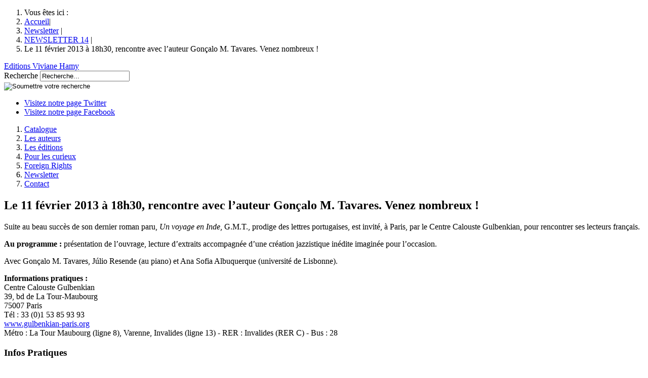

--- FILE ---
content_type: text/html; charset=utf-8
request_url: http://www.viviane-hamy.fr/newsletter/newsletter-14/article/le-11-fevrier-2013-a-18h30-goncalo?lang=fr
body_size: 12149
content:






 
	
	 
		
		

	<!DOCTYPE html>
<html lang="fr">
<head>
<base href="http://www.viviane-hamy.fr/" />
	<meta charset="utf-8" />
	<meta http-equiv="Content-Type" content="text/html;charset=utf-8" />
	
	<title>
		Le 11 février 2013 à 18h30, rencontre avec&nbsp;(...) / 
		
		Editions Viviane Hamy
	</title>
	<meta name="description" content="Suite au beau succès de son dernier roman paru, Un voyage en Inde, G.M.T., prodige des lettres portugaises, est invité, à Paris, par le Centre&nbsp;(...)" />



<meta name="Robots" content="INDEX, FOLLOW" />	<meta name="viewport" content="width=device-width, initial-scale=0.7, minimum-scale=0.2, maximum-scale=5.0" />
<meta http-equiv="X-UA-Compatible" content="IE=edge,chrome=1" />	<link rel="alternate" type="application/rss+xml" title="Syndiquer tout le site" href="http://www.viviane-hamy.fr/spip.php?page=backend" />
<link rel="shortcut icon" href="squelettes/theme/img/favicon.ico" type="image/x-icon" />	<link rel='stylesheet' media='all' href='local/cache-css/f8278f88dc8c5f2dcab3826c85e900bd.css' type='text/css' />




<script type='text/javascript' src='local/cache-js/98d5d70cda26a444068200e499cbd038.js'></script>







<!-- insert_head --><!--[if lt IE 7]>
	<script src='extensions/msie_compat/javascript/jquery.ifixpng.js'></script>
	<script type='text/javascript'>//<![CDATA[
		jQuery.ifixpng('rien.gif');		
		function fixie() {
			jQuery('img').ifixpng();
		}
		$(document).ready(function() { fixie(); });
		onAjaxLoad(fixie);	
	//]]></script>
<![endif]-->





	<link rel="stylesheet" type="text/css" href="squelettes/theme/css/global.css" media="screen" />

<link rel="stylesheet" type="text/css" href="squelettes/theme/css/autosuggest.css" media="screen" />

<!--[if IE]><link rel="stylesheet" type="text/css" href="squelettes/theme/css/ie.css" media="screen" /><![endif]-->
<!--[if IE 7]><link rel="stylesheet" type="text/css" href="squelettes/theme/css/ie7.css" media="screen" /><![endif]-->
<!--[if lt IE 7]><link rel="stylesheet" type="text/css" href="squelettes/theme/css/ie6.css" media="screen" /><![endif]-->

<!-- Script http://www.modernizr.com/ pour ajouter les comportement html 5 et css 3 au navigateur ne l'ayant pas en particulier ie :) -->

<!--[if lt IE 9]>
	<script src="squelettes/theme/js/modernizr-2.min.js" type="text/javascript" charset="utf-8"></script>
<![endif]-->	<script type="text/javascript">
	var _gaq = _gaq || [];
	_gaq.push(['_setAccount', 'UA-23842962-1']);
	_gaq.push(['_trackPageview']);

	(function() {
		var ga = document.createElement('script'); ga.type = 'text/javascript'; ga.async = true;
		ga.src = ('https:' == document.location.protocol ? 'https://ssl' : 'http://www') + '.google-analytics.com/ga.js';
		var s = document.getElementsByTagName('script')[0]; s.parentNode.insertBefore(ga, s);
	})();
</script>
</head>
<body id="interne" class="edition speciale">
	
	<div id="site">
		<div id="wrapSite">
			<header id="entete">
	
	<div id="enteteSite">
		 <nav id="filAriane">
	<ol>
		<li>Vous êtes ici :</li>
		<li><a href="http://www.viviane-hamy.fr">Accueil</a>|</li>
		
			
		
		
			  <li><a href="newsletter/">Newsletter</a> |</li>
		
			  <li><a href="newsletter/newsletter-14/">NEWSLETTER 14</a> |</li>
		
		
			<li>Le 11 février 2013 à 18h30, rencontre avec l&#8217;auteur Gonçalo M.&nbsp;Tavares. Venez nombreux&nbsp;!</li>
		
		
		
		
	</ol>
</nav> <!-- Fermeture de ID : filAriane -->		
		 <a href='http://www.viviane-hamy.fr' id="logo" title='Editions Viviane Hamy'>Editions Viviane Hamy</a>
		
		<form action="http://www.viviane-hamy.fr/spip.php?page=recherche" method="get" id="autoSuggest">
	<input name="page" value="recherche" type="hidden" />
	
	
	<div class="col">
		<label for="recherche" id="Recherche-ariaLabel">Recherche</label>
		<input id="recherche" name="recherche" type="text" aria-labelledby="Recherche-ariaLabel" value="Recherche..." />
	</div>
	<div class="col">
		<input type="image" src="squelettes/theme/img/picto/ok_recherche.png" alt="Soumettre votre recherche" />
	</div>
</form>		
		<div id="shareSite">
	<ul>
		<li class="twitter"><a href="http://twitter.com/#!/VivianeHamy" title="Consulter notre page Twitter" rel='external'>Visitez notre page Twitter</a></li>
		<li class="facebook"><a href="https://www.facebook.com/EditionsVivianeHamy" title="Consulter notre page Facebook" rel='external'>Visitez notre page Facebook</a></li>
	</ul>
</div> <!-- Fermeture de ID : shareSite -->		
	</div> <!-- Fermeture ID: enteteSite -->
	
	<nav id="principale">
	<ol>
		
			 <li id="navCatalogue"><a href="catalogue/" title="Catalogue">Catalogue</a></li>
			
		
			 <li id="navAuteurs"><a href="les-auteurs/" title="Les auteurs">Les auteurs</a></li>
			
		
			 <li id="navEdition"><a href="les-editions/" title="Les éditions">Les éditions</a></li>
			
		
			 <li id="navCurieux"><a href="pour-les-curieux/" title="Pour les curieux">Pour les curieux</a></li>
			
		
			
			 <li id="navForeignRight"><a href="foreign-rights/?lang=en" title="Foreign Rights">Foreign Rights</a></li>
		
			 <li id="navNewsletter"><a href="/newsletter/newsletter-14/article/le-11-fevrier-2013-a-18h30-goncalo?lang=fr#popinNewsletter" title="Newsletter">Newsletter</a></li>
			
		
			 <li id="navContact"><a href="contact/" title="Contact">Contact</a></li>
			
		
	</ol>
</nav> <!-- Fermeture ID: menu -->	
</header> <!-- Fermeture ID: entete -->			
			
			
			
			
			
			<div id="contenu">
		<article id="chronoEdition">
			<h2 class="titreBlock crayon article-titre-1527 ">Le 11 février 2013 à 18h30, rencontre avec l&#8217;auteur Gonçalo M.&nbsp;Tavares. Venez nombreux&nbsp;!</h2>
			<div class='crayon article-texte-1527 '><p>Suite au beau succès de son dernier roman paru, <i>Un voyage en Inde</i>, G.M.T., prodige des lettres portugaises, est invité, à Paris, par le Centre Calouste Gulbenkian, pour rencontrer ses lecteurs français.</p>

<p><strong>Au programme&nbsp;:</strong> présentation de l’ouvrage, lecture d’extraits accompagnée d’une création jazzistique inédite imaginée pour l’occasion.</p>

<p>Avec Gonçalo M.&nbsp;Tavares, Júlio Resende (au piano) et Ana Sofia Albuquerque (université de Lisbonne).</p>

<p><strong>Informations pratiques&nbsp;:</strong>
<br />Centre Calouste Gulbenkian
<br />39, bd de La Tour-Maubourg
<br />75007 Paris
<br />Tél&nbsp;: 33 (0)1 53 85 93 93
<br /><a href="http://www.gulbenkian-paris.org" class='spip_url spip_out' rel='nofollow external'>www.gulbenkian-paris.org</a>
<br />Métro&nbsp;: La Tour Maubourg (ligne 8), Varenne, Invalides (ligne 13) - RER&nbsp;: Invalides (RER C) - Bus&nbsp;: 28</p></div>
		</article> <!-- Fermeture de ID : chronoEdition -->
		<aside id="asideEdition">
	
	<section id="contact">
		
			<h1 class="titreBlock">Infos Pratiques</h1>
			<div id="googleMap">
				<iframe src="https://www.google.com/maps/embed?pb=!1m18!1m12!1m3!1d2624.0639249932924!2d2.324861880788253!3d48.87605790798139!2m3!1f0!2f0!3f0!3m2!1i1024!2i768!4f13.1!3m3!1m2!1s0x47e66e36089ccf1b%3A0x3270a9ee943f4ba!2s82%20Rue%20Saint-Lazare%2C%2075009%20Paris!5e0!3m2!1sfr!2sfr!4v1747826910410!5m2!1sfr!2sfr" width="600" height="450" style="border:0;" allowfullscreen="" loading="lazy" referrerpolicy="no-referrer-when-downgrade"></iframe>

			</div> <!-- Fermeture de ID : googleMap -->
			<!-- <div class="asideContact"> -->
				<p><strong>Editions Flammarion</strong>
<br /><img src="squelettes-dist/puce.gif" width="8" height="11" class="puce" alt="-" />&nbsp;Société Anonyme au capital de 10 758 310 euros 
<br /><img src="squelettes-dist/puce.gif" width="8" height="11" class="puce" alt="-" />&nbsp;RCS Paris 321 921 546
<br /><img src="squelettes-dist/puce.gif" width="8" height="11" class="puce" alt="-" />&nbsp;N&#176;&nbsp;TVA&nbsp;: FR58 321 921 546</p>

<p><img src="squelettes-dist/puce.gif" width="8" height="11" class="puce" alt="-" />&nbsp;82, rue Saint-Lazare
CS 10124
75009 Paris
<br /><img src="squelettes-dist/puce.gif" width="8" height="11" class="puce" alt="-" />&nbsp;Tél.&nbsp;: +33 (0)1.40 51.31.00</p>
			<!-- </div> -->
		
	</section> <!-- Fermeture de ID : contact -->
	

</aside> <!-- Fermeture de ID : asideEdition -->	
	</div> <!-- Fermeture de ID : contenu -->
	</div> <!-- Fermeture de ID : wrapSite -->

	<div id="conteneurPied">
		<nav id="pied">
			<ul>
				<li><span>&copy; 2011-2026</span> -</li>
				<li><a href="les-editions/">Les Éditions Viviane Hamy</a> -</li>
				<li><a href="/article/mentions-legales-et-credits" title="Consulter les crédits">Mentions légales et crédits</a> -</li>
				<li><a href="http://www.viviane-hamy.fr/spip.php?page=plan" title='Consulter le plan du site'>Plan du site</a></li>
			</ul>
		</nav>
	</div> <!-- Fermeture de ID : conteneurPied -->
	<div id="conteneurPopin">
	<div id="popinNewsletter">
		
			<h1>Newsletter</h1>
			<div class="wrapSeparateurBlock">
				<span></span>
			</div>
			<p>Pour recevoir régulièrement 
<br />des informations sur l’actualité 
<br />de la maison, abonnez-vous à 
<br />notre liste de diffusion.</p>
			<h2>Inscrivez-vous</h2>
			<div class='ajax abonnement'><div class="formulaire_spip formulaire_newsletter">


 
<form action='/newsletter/newsletter-14/article/le-11-fevrier-2013-a-18h30-goncalo?lang=fr' method='post'>
	<div><input name="lang" value="fr" type="hidden" /><input name='formulaire_action' type='hidden'
		value='newsletter' /><input name='formulaire_action_args' type='hidden'
		value='xR+ZjRu/YsgiZPjCBdt+1UGrq9UV/CQ4v0EI6sQRn7txymSDCUSqBMthrxm3NN54JL/fuRDVW3XpQme3lNMW55ArPtpxT/A=' /></div>
	
	<div class="col">
		<label for="txt_emailNewsletter" id="emailNewsletter-ariaLabel">email Newsletter</label>
		<input id="txt_emailNewsletter" name="email" type="text" aria-labelledby="emailNewsletter-ariaLabel" value="E-mail..." />
	</div>
	<div class="col jqtransform">
		<input type="submit" value="Inscription" />
	</div>
	<div class="col">
		<div id="gcaptcha-elt"></div>
	</div>

</form>


<script type="text/javascript">
	jQuery(function() {
		if (jQuery('#popinNewsletter .jqtransform').length) { initSelectCustom = selectCustom(); }
	});
</script>

<!-- Recaptcha -->
<script type="text/javascript">
	var onloadCallback = function () {
		grecaptcha.render('gcaptcha-elt', {
			'sitekey': '6Le9uMwUAAAAAMvJwo8C-Kg3n_w5hevHj0nhGTc5'
		});
	};
</script>

<script src="//www.google.com/recaptcha/api.js?onload=onloadCallback&render=explicit" async defer></script>
</div>
</div>
			<hr />
			<h2>Désinscrivez-vous</h2>
			<div class='ajax desabonnement'><div class="formulaire_spip formulaire_newsletter_desabo">


 
<form action='/newsletter/newsletter-14/article/le-11-fevrier-2013-a-18h30-goncalo?lang=fr' method='post'>
	<div><input name="lang" value="fr" type="hidden" /><input name='formulaire_action' type='hidden'
		value='newsletter_desabo' /><input name='formulaire_action_args' type='hidden'
		value='xR8ZjhuvYgirT/d9yNYb3dHI22P3ClBeEluherl+lbt3VGOECdTdb7VuYw9IGzwXrCTS9rVnG9opjzLjbIV/Q07q8Y7k2w==' /></div>
	
	<div class="col">
		<label for="txt_emailNewsletter_desabo" id="emailNewsletter_desabo-ariaLabel">email Newsletter</label>
		<input id="txt_emailNewsletter_desabo" name="email" type="text" aria-labelledby="emailNewsletter_desabo-ariaLabel" value="E-mail..." />
	</div>
	<div class="col jqtransform">
		<input type="submit" value="désinscription" />
	</div>
	<div class="col">
		<div id="gcaptcha-elt-d"></div>
	</div>
</form>


<script type="text/javascript">
	jQuery(function() {
		if (jQuery('#popinNewsletter .jqtransform').length) { initSelectCustom = selectCustom(); }
	});
</script>

<!-- Recaptcha -->
<script type="text/javascript">
	var onloadCallbackD = function () {
		grecaptcha.render('gcaptcha-elt-d', {
			'sitekey': '6Le9uMwUAAAAAMvJwo8C-Kg3n_w5hevHj0nhGTc5'
		});
	};
</script>

<script src="//www.google.com/recaptcha/api.js?onload=onloadCallbackD&render=explicit" async defer></script>
</div>
</div>
			
			<a href="#" class='triggerDesabo'></a>
		
	</div> <!-- Fermeture de ID : popinNewsletter -->
</div> <!-- Fermeture de ID : conteneurPopin --></div> <!-- Fermeture de ID : site -->

<!-- APPELS DES SCRIPTS -->

<!-- <script type="text/javascript" src="http://ajax.googleapis.com/ajax/libs/jquery/1.5.2/jquery.min.js"></script> -->
<script type="text/javascript">!window.jQuery && document.write('<script src="squelettes/theme/js/jquery-1.6.2.min.js"><\/script>')</script> <!-- fallback local si google HS -->

<script type="text/javascript" src="squelettes/theme/js/global.js"></script>

<script type="text/javascript" src="squelettes/theme/js/jquery.autoSuggest.minified.js"></script>


<script type="text/javascript" src="squelettes/theme/js/fbObjectValidationV2.js"></script>



<script type="text/javascript">
	/*<![CDATA[*/
		var objet = {items: [
			
			    {value: "92", name: "Aino KALLAS"},
			
			    {value: "43", name: "Aldo ALBERTI"},
			
			    {value: "1710", name: "Alexis Ragougneau"},
			
			    {value: "1711", name: "Alexis Ragougneau (ENG)"},
			
			    {value: "115", name: "Alfred JARRY"},
			
			    {value: "3249", name: "Aline Caudet"},
			
			    {value: "87", name: "Alonso DE CONTRERAS"},
			
			    {value: "42", name: "Alphonse ALLAIS"},
			
			    {value: "67", name: "Alphonse DAUDET"},
			
			    {value: "53", name: "André LORANT"},
			
			    {value: "55", name: "André MANDOUZE"},
			
			    {value: "80", name: "Annie MESSINA"},
			
			    {value: "432", name: "Antal SZERB"},
			
			    {value: "2326", name: "Antoine Silvestri"},
			
			    {value: "2327", name: "Antoine Silvestri (ENG)"},
			
			    {value: "122", name: "Antonin VARENNE"},
			
			    {value: "1286", name: "Antonin Varenne (ENG)"},
			
			    {value: "52", name: "Armande GOBRY-VALLE"},
			
			    {value: "2982", name: "Árpád Kun"},
			
			    {value: "91", name: "Arvo VALTON"},
			
			    {value: "117", name: "Aubrey BEARDSLEY"},
			
			    {value: "90", name: "August STRINDBERG"},
			
			    {value: "100", name: "Boris KHAZANOV"},
			
			    {value: "46", name: "Brigitte LE TREUT"},
			
			    {value: "1749", name: "Carlos A. Lungarzo"},
			
			    {value: "123", name: "Cécile COULON"},
			
			    {value: "1254", name: "Cécile Coulon (ENG)"},
			
			    {value: "72", name: "Cécile DE TORMAY"},
			
			    {value: "45", name: "Cécile GABRIÉ"},
			
			    {value: "1706", name: "Céline Lapertot"},
			
			    {value: "1709", name: "Céline Lapertot (ENG)"},
			
			    {value: "907", name: "Charles BARBARA"},
			
			    {value: "95", name: "Charlotte PERKINS GILMAN"},
			
			    {value: "3324", name: "Christophe Penalan"},
			
			    {value: "2935", name: "Christos A. Chomenidis"},
			
			    {value: "110", name: "Claire WOLNIEWICZ"},
			
			    {value: "1278", name: "Claire Wolniewicz (ENG)"},
			
			    {value: "47", name: "Claude HABIB"},
			
			    {value: "58", name: "Colette LOVINGER-RICHARD"},
			
			    {value: "88", name: "David MOURÃO-FERREIRA"},
			
			    {value: "94", name: "Denton WELCH"},
			
			    {value: "70", name: "Dezsö Kosztolányi"},
			
			    {value: "125", name: "Dimitris STEFANÀKIS"},
			
			    {value: "1314", name: "Dimitris STEFANÀKIS (ENG)"},
			
			    {value: "3295", name: "Djaimilia Pereira de Almeida"},
			
			    {value: "40", name: "Dominique SYLVAIN"},
			
			    {value: "63", name: "Édith THOMAS"},
			
			    {value: "2603", name: "Édith Thomas (ENG)"},
			
			    {value: "114", name: "Edith WHARTON"},
			
			    {value: "109", name: "Edmond BAUDOIN"},
			
			    {value: "56", name: "Elena BALZAMO"},
			
			    {value: "1894", name: "Élyane Dezon-Jones"},
			
			    {value: "1904", name: "Élyane Dezon-Jones (ENG)"},
			
			    {value: "86", name: "Emilia PARDO BAZÁN"},
			
			    {value: "2569", name: "Eric Todenne"},
			
			    {value: "2572", name: "Eric Todenne (ENG)"},
			
			    {value: "60", name: "Éric VALZ"},
			
			    {value: "76", name: "Erich HACKL"},
			
			    {value: "78", name: "Ernst JÜNGER"},
			
			    {value: "113", name: "Erwin CHARGAFF"},
			
			    {value: "57", name: "Estelle MONBRUN"},
			
			    {value: "1308", name: "Estelle Monbrun (ENG)"},
			
			    {value: "102", name: "Filip DAVID"},
			
			    {value: "1970", name: "Fitzroy Maclean"},
			
			    {value: "2698", name: "François PIERETTI"},
			
			    {value: "2741", name: "François Pieretti (ENG)"},
			
			    {value: "41", name: "François VALLEJO"},
			
			    {value: "1260", name: "François Vallejo (ENG)"},
			
			    {value: "1", name: "Fred VARGAS"},
			
			    {value: "1293", name: "Fred Vargas (ENG)"},
			
			    {value: "71", name: "Frigyes KARINTHY"},
			
			    {value: "99", name: "Gaïto GAZDANOV"},
			
			    {value: "1537", name: "Gaïto Gazdanov (ENG)"},
			
			    {value: "81", name: "Gianni CLERICI"},
			
			    {value: "112", name: "Gilles HEURÉ"},
			
			    {value: "1284", name: "Gilles Heuré (ENG)"},
			
			    {value: "111", name: "Gisèle LE ROUZIC"},
			
			    {value: "83", name: "Goliarda SAPIENZA"},
			
			    {value: "9", name: "Gonçalo M.&nbsp;TAVARES"},
			
			    {value: "1625", name: "Guillaume Staelens"},
			
			    {value: "1627", name: "Guillaume Staelens (ENG)"},
			
			    {value: "2876", name: "Haris Vlavianos"},
			
			    {value: "98", name: "Harriet A. JACOBS"},
			
			    {value: "104", name: "Henri CALET"},
			
			    {value: "66", name: "Henri ROCHEFORT"},
			
			    {value: "89", name: "Hjalmar SÖDERBERG"},
			
			    {value: "1496", name: "Hoai Huong Nguyen"},
			
			    {value: "1497", name: "Hoai Huong Nguyen (ENG)"},
			
			    {value: "65", name: "Hughes REBELL"},
			
			    {value: "51", name: "Jean-Jacques PAUVERT"},
			
			    {value: "124", name: "Jean-Paul AUFFRAY"},
			
			    {value: "1283", name: "Jean-Paul Auffray (ENG)"},
			
			    {value: "366", name: "Jean-Pierre MAUREL"},
			
			    {value: "54", name: "Jeanne BOUISSOU"},
			
			    {value: "93", name: "Jens BAGGESEN"},
			
			    {value: "1629", name: "João Ricardo Pedro"},
			
			    {value: "119", name: "John GLASSCO"},
			
			    {value: "85", name: "José Luis DE JUAN"},
			
			    {value: "3040", name: "Julie Manarra"},
			
			    {value: "3432", name: "Julien Fyot"},
			
			    {value: "73", name: "Kálmán MIKSZÁTH"},
			
			    {value: "1148", name: "Karim Miské"},
			
			    {value: "1252", name: "Karim Miské (ENG)"},
			
			    {value: "61", name: "Laurence DÉMONIO"},
			
			    {value: "2952", name: "Laurent Dutheil"},
			
			    {value: "2954", name: "Laurent Dutheil (ENG)"},
			
			    {value: "62", name: "Léon WERTH"},
			
			    {value: "1327", name: "Léon WERTH (ENG)"},
			
			    {value: "103", name: "LORD FEELING Antoine-Etienne Fontaney"},
			
			    {value: "69", name: "Magda SZABÓ"},
			
			    {value: "1316", name: "Magda Szabó (ENG)"},
			
			    {value: "1507", name: "Marc Torres"},
			
			    {value: "1538", name: "Marc Torres (ENG)"},
			
			    {value: "116", name: "Marcel SEMBAT"},
			
			    {value: "82", name: "Maria Rosa CUTRUFELLI"},
			
			    {value: "3038", name: "Marie Capron"},
			
			    {value: "3371", name: "Marie Kelbert"},
			
			    {value: "59", name: "Maud TABACHNIK"},
			
			    {value: "2835", name: "Maud TABACHNIK (ENG)"},
			
			    {value: "75", name: "Max BROD"},
			
			    {value: "3048", name: "Mehtap Teke"},
			
			    {value: "121", name: "Michel BULTEAU"},
			
			    {value: "1326", name: "Michel Bulteau (ENG)"},
			
			    {value: "50", name: "Michel CALONNE"},
			
			    {value: "896", name: "Mira POPOVIĆ"},
			
			    {value: "1311", name: "Mira Popović (ENG)"},
			
			    {value: "101", name: "Nadejda DOUROVA"},
			
			    {value: "3429", name: "Nathalie Rouyer"},
			
			    {value: "2253", name: "Nissim ALONI"},
			
			    {value: "3103", name: "Odile Lefranc"},
			
			    {value: "106", name: "Paul LOUBIÈRE"},
			
			    {value: "79", name: "Philipp KELLER"},
			
			    {value: "44", name: "Philippe BOUIN"},
			
			    {value: "3167", name: "Philippe Godoc"},
			
			    {value: "118", name: "Pierre SKIRA"},
			
			    {value: "1285", name: "Pierre Skira (ENG)"},
			
			    {value: "84", name: "Pietro VERRI"},
			
			    {value: "64", name: "Raymond DE SAINTE-SUZANNE"},
			
			    {value: "77", name: "Ricarda HUCH"},
			
			    {value: "48", name: "Robert DÉTRY"},
			
			    {value: "68", name: "Róbert HÁSZ"},
			
			    {value: "1323", name: "Robert Hász (ENG)"},
			
			    {value: "107", name: "Rodolphe DARZENS"},
			
			    {value: "96", name: "Rory NUGENT"},
			
			    {value: "74", name: "Ruth KLÜGER"},
			
			    {value: "105", name: "Sandrine CABUT"},
			
			    {value: "1892", name: "Stéphane Heuet"},
			
			    {value: "1905", name: "Stéphane Heuet (ENG)"},
			
			    {value: "3373", name: "Tamás Gyurkovics"},
			
			    {value: "2964", name: "Thomas Oussin"},
			
			    {value: "2966", name: "Thomas Oussin (ENG)"},
			
			    {value: "3340", name: "Undinė Radzevičiūtė"},
			
			    {value: "3251", name: "Vera Brittain"},
			
			    {value: "3035", name: "Virginie Carton"},
			
			    {value: "97", name: "Washington IRVING"},
			
			    {value: "108", name: "WILLETTE"},
			
			    {value: "2352", name: "Yelena Moskovich"},
			
			    {value: "3044", name: "Yelena Moskovich"},
			
			    {value: "3021", name: "Yoram LEKER"},
			
			    {value: "49", name: "Yves MUGNY"},
			
			
				
					
						
							{value: "322", name: "La Convulsion des brasiers"},
						
					
						
							{value: "323", name: "Nocturnes"},
						
					
						
							{value: "419", name: "33 jours"},
						
					
						
							{value: "421", name: "Adrienne ou la liberté"},
						
					
						
							{value: "426", name: "August Strindberg&nbsp;: visages et destin"},
						
					
						
							{value: "428", name: "Caserne 1900"},
						
					
						
							{value: "433", name: "Clavel chez les majors"},
						
					
						
							{value: "434", name: "Clavel soldat"},
						
					
						
							{value: "435", name: "Cochinchine"},
						
					
						
							{value: "440", name: "Déposition"},
						
					
						
							{value: "441", name: "Dérive"},
						
					
						
							{value: "443", name: "Des murs et des hommes"},
						
					
						
							{value: "446", name: "Esquisse de la vie d&#8217;un virtuose"},
						
					
						
							{value: "450", name: "Groom"},
						
					
						
							{value: "451", name: "Iblis ou la défroque du serpent"},
						
					
						
							{value: "452", name: "Icare trahi"},
						
					
						
							{value: "453", name: "Impressions d&#8217;audience - Le Proces Petain"},
						
					
						
							{value: "460", name: "La Dame à la larme"},
						
					
						
							{value: "468", name: "Voyages avec ma pipe"},
						
					
						
							{value: "477", name: "Vacarme dans la salle de bal"},
						
					
						
							{value: "481", name: "Une politique étrangère"},
						
					
						
							{value: "485", name: "Un triptyque"},
						
					
						
							{value: "486", name: "Ubiquité"},
						
					
						
							{value: "497", name: "Terre tranquille"},
						
					
						
							{value: "504", name: "Terre légère"},
						
					
						
							{value: "505", name: "Spirale"},
						
					
						
							{value: "522", name: "Scènes de la vie castillane et andalouse"},
						
					
						
							{value: "563", name: "Préfère l&#8217;impair"},
						
					
						
							{value: "565", name: "Pirouettes dans les ténèbres"},
						
					
						
							{value: "586", name: "Pages de journal"},
						
					
						
							{value: "589", name: "Ouest"},
						
					
						
							{value: "650", name: "Mémoires d&#8217;outre-siècle"},
						
					
						
							{value: "654", name: "Méfiez-vous des enfants sages"},
						
					
						
							{value: "661", name: "Madame Angeloso"},
						
					
						
							{value: "665", name: "Lumière du soir"},
						
					
						
							{value: "676", name: "Les Sœurs brelan"},
						
					
						
							{value: "686", name: "Les Orgues de glace"},
						
					
						
							{value: "693", name: "Nuits à Paris"},
						
					
						
							{value: "695", name: "Les Murs de Fresnes"},
						
					
						
							{value: "697", name: "Les Mains de Jeanne-Marie"},
						
					
						
							{value: "701", name: "Les Enfances"},
						
					
						
							{value: "703", name: "Les Cahiers noirs"},
						
					
						
							{value: "721", name: "Lecture substantielle"},
						
					
						
							{value: "723", name: "Le Voyage des grands hommes"},
						
					
						
							{value: "733", name: "Le Trésor d&#8217;Arlatan"},
						
					
						
							{value: "739", name: "Le Temps d&#8217;une chute"},
						
					
						
							{value: "751", name: "Le Témoin compromis"},
						
					
						
							{value: "765", name: "Le Soir des fourmis"},
						
					
						
							{value: "769", name: "Le Serviteur"},
						
					
						
							{value: "779", name: "Le Roi n&#8217;a pas sommeil"},
						
					
						
							{value: "784", name: "Le Puits d&#8217;exil"},
						
					
						
							{value: "804", name: "Le Perroquet de Budapest"},
						
					
						
							{value: "820", name: "Le Monde et la ville"},
						
					
						
							{value: "824", name: "Le Marinier de l&#8217;agnus Dei"},
						
					
						
							{value: "840", name: "Le Fouet à Londres"},
						
					
						
							{value: "962", name: "L&#8217;Évadé"},
						
					
						
							{value: "985", name: "L&#8217;Homme de cinq heures"},
						
					
						
							{value: "986", name: "L&#8217;Incendie du Chiado"},
						
					
						
							{value: "999", name: "L&#8217;Insoumis"},
						
					
						
							{value: "1036", name: "La Maison blanche"},
						
					
						
							{value: "1047", name: "La Traversée du livre"},
						
					
						
							{value: "1385", name: "Métamorphoses"},
						
					
						
							{value: "1498", name: "L&#8217;Ombre douce"},
						
					
						
							{value: "1506", name: "La Cité sans aiguilles"},
						
					
						
							{value: "1622", name: "Le Rire du grand blessé"},
						
					
						
							{value: "1624", name: "Itinéraire d&#8217;un poète apache"},
						
					
						
							{value: "1705", name: "Et je prendrai tout ce<br /> qu&#8217;il y a à prendre"},
						
					
						
							{value: "1850", name: "Fleur et Sang"},
						
					
						
							{value: "1933", name: "Le Cœur du Pélican"},
						
					
						
							{value: "2160", name: "Des femmes qui dansent sous les bombes"},
						
					
						
							{value: "2204", name: "Un dangereux plaisir"},
						
					
						
							{value: "2337", name: "Trois saisons d&#8217;orage"},
						
					
						
							{value: "2429", name: "Sous le ciel qui brûle"},
						
					
						
							{value: "2447", name: "Niels"},
						
					
						
							{value: "2526", name: "Ne préfère pas le sang à l&#8217;eau"},
						
					
						
							{value: "2584", name: "Le Jeu d&#8217;échecs"},
						
					
						
							{value: "2613", name: "Hôtel Waldheim"},
						
					
						
							{value: "2697", name: "Saltimbanques"},
						
					
						
							{value: "2699", name: "Le Cri de l&#8217;aurore"},
						
					
						
							{value: "2763", name: "Opus 77"},
						
					
						
							{value: "2898", name: "Efface toute trace"},
						
					
						
							{value: "2951", name: "J’ai 7 ans"},
						
					
						
							{value: "2977", name: "Soleil de juin"},
						
					
						
							{value: "2984", name: "Ce qu&#8217;il nous faut de remords et d&#8217;espérance"},
						
					
						
							{value: "3020", name: "L&#8217;Âme du diable"},
						
					
						
							{value: "3033", name: "La Delector"},
						
					
						
							{value: "3036", name: "Restons bons amants"},
						
					
						
							{value: "3045", name: "Palimpseste"},
						
					
						
							{value: "3046", name: "Petite, je disais que je voulais me marier avec toi"},
						
					
						
							{value: "3102", name: "Le Lac au miroir"},
						
					
						
							{value: "3104", name: "Les Chemins d’exil et de lumière"},
						
					
						
							{value: "3164", name: "À double tour"},
						
					
						
							{value: "3204", name: "Tendres ténèbres"},
						
					
						
							{value: "3248", name: "Déchirer le grand manteau noir"},
						
					
						
							{value: "3296", name: "Au hasard heureux"},
						
					
						
							{value: "3370", name: "Le Buzuk"},
						
					
						
							{value: "3425", name: "Des beaux jours qu&#8217;à ton front j&#8217;ai lus"},
						
					
						
							{value: "3426", name: "Cet étrange dérangement"},
						
					
						
							{value: "3430", name: "L’homme qui ne voulait pas mourir"},
						
					
						
							{value: "3431", name: "Décrochages"},
						
					
						
							{value: "3433", name: "Chasse gardée"},
						
					
				
					
						
							{value: "548", name: "Rêves sucrés&nbsp;: bonbons et sucettes du monde"},
						
					
						
							{value: "464", name: "Monsieur Walser <br> et la forêt"},
						
					
						
							{value: "18", name: "Monsieur Brecht <br> et le succès"},
						
					
						
							{value: "437", name: "Critique de l&#8217;anxiété pure"},
						
					
						
							{value: "517", name: "Sinéma, les anges sont avec toi"},
						
					
						
							{value: "529", name: "Saint-Exupéry tel que je l&#8217;ai connu"},
						
					
						
							{value: "569", name: "Petit traité de toutes vérités sur l&#8217;existence"},
						
					
						
							{value: "615", name: "Monsieur Valéry <br> et la logique"},
						
					
						
							{value: "620", name: "Monsieur Kraus <br> et la politique"},
						
					
						
							{value: "626", name: "Monsieur Calvino <br> et la promenade"},
						
					
						
							{value: "754", name: "Le Surmâle"},
						
					
						
							{value: "785", name: "Le Promeneur d&#8217;art"},
						
					
						
							{value: "969", name: "L&#8217;Histoire de Vénus et Tannhauser"},
						
					
						
							{value: "1860", name: "Monsieur Swedenborg <br> et les investigations géométriques"},
						
					
						
							{value: "1895", name: "Le Fantôme du Petit Marcel"},
						
					
						
							{value: "2022", name: "N&#8217;appartenir"},
						
					
						
							{value: "2281", name: "S&#8217;appartenir"},
						
					
						
							{value: "2732", name: "Ce qui est monstrueux est normal"},
						
					
				
					
						
							{value: "126", name: "33 jours"},
						
					
						
							{value: "127", name: "Alouette"},
						
					
						
							{value: "128", name: "Anna la douce"},
						
					
						
							{value: "129", name: "Benigna Machiavelli"},
						
					
						
							{value: "130", name: "Chemins nocturnes"},
						
					
						
							{value: "131", name: "Clavel soldat"},
						
					
						
							{value: "132", name: "Cochinchine"},
						
					
						
							{value: "133", name: "Éveils"},
						
					
						
							{value: "134", name: "Fille des pierres"},
						
					
						
							{value: "135", name: "Impressions d&#8217;audience"},
						
					
						
							{value: "136", name: "Incidents dans la vie d&#8217;une jeune esclave"},
						
					
						
							{value: "137", name: "La Ballade d&#8217;Iza"},
						
					
						
							{value: "138", name: "La Briganta"},
						
					
						
							{value: "139", name: "La Forteresse"},
						
					
						
							{value: "140", name: "La Ligue des dames pour le transfert de la papauté"},
						
					
						
							{value: "141", name: "La Maison blanche"},
						
					
						
							{value: "142", name: "Le Myrte et la rose"},
						
					
						
							{value: "143", name: "La Porte"},
						
					
						
							{value: "144", name: "La Vérité sur Cesare Battisti"},
						
					
						
							{value: "145", name: "Le Bouc émissaire"},
						
					
						
							{value: "146", name: "Le Cerf-volant d&#8217;or"},
						
					
						
							{value: "147", name: "Le Château d&#8217;Ulloa"},
						
					
						
							{value: "148", name: "Le Dernier été"},
						
					
						
							{value: "149", name: "Le Fouet à Londres"},
						
					
						
							{value: "150", name: "Le Jeu sérieux"},
						
					
						
							{value: "151", name: "Le Parapluie de Saint-Pierre"},
						
					
						
							{value: "152", name: "Le Perroquet de Budapest"},
						
					
						
							{value: "153", name: "Le Prince du feu"},
						
					
						
							{value: "154", name: "Le Sacristain romantique de Ranö"},
						
					
						
							{value: "155", name: "Le Traducteur cleptomane"},
						
					
						
							{value: "156", name: "Les Gestes blancs"},
						
					
						
							{value: "159", name: "Lieutenant Sturm"},
						
					
						
							{value: "160", name: "Lumière du soir"},
						
					
						
							{value: "161", name: "Madame Angeloso"},
						
					
						
							{value: "162", name: "Mémoires du capitán Alonso de Contreras"},
						
					
						
							{value: "163", name: "Meurtre à Petite Plaisance"},
						
					
						
							{value: "164", name: "Meurtre chez Colette"},
						
					
						
							{value: "165", name: "Meurtre chez tante Léonie"},
						
					
						
							{value: "166", name: "Observations sur la torture"},
						
					
						
							{value: "167", name: "Refus de témoigner"},
						
					
						
							{value: "168", name: "Soleils brillants de la jeunesse"},
						
					
						
							{value: "169", name: "Voyage autour de mon crâne"},
						
					
						
							{value: "1149", name: "Le Prince et le moine"},
						
					
						
							{value: "431", name: "La Légende de Pendragon"},
						
					
						
							{value: "436", name: "Le Voyageur et le clair de lune"},
						
					
						
							{value: "439", name: "L&#8217;Évadé"},
						
					
						
							{value: "442", name: "L&#8217;Heure du roi"},
						
					
						
							{value: "1526", name: "Le Faon"},
						
					
						
							{value: "1532", name: "Le Retour du Bouddha"},
						
					
						
							{value: "1570", name: "Sara et Simón"},
						
					
						
							{value: "1835", name: "Je dénonce l&#8217;humanité"},
						
					
						
							{value: "2150", name: "L&#8217;Apiculteur de Bonaparte"},
						
					
						
							{value: "2186", name: "Égarements"},
						
					
						
							{value: "2606", name: "Perdu en chemin"},
						
					
						
							{value: "2598", name: "Le Témoin compromis"},
						
					
						
							{value: "2867", name: "Préfère l&#8217;impair"},
						
					
						
							{value: "2883", name: "Cavalière du tsar"},
						
					
						
							{value: "2885", name: "Itinéraire d&#8217;un poète apache"},
						
					
						
							{value: "2896", name: "Le Palmier de Rusafa"},
						
					
				
					
						
							{value: "7", name: "L’Armée furieuse"},
						
					
						
							{value: "1147", name: "Arab jazz"},
						
					
						
							{value: "170", name: "Baka&nbsp;! (seconde édition)"},
						
					
						
							{value: "171", name: "Cobra"},
						
					
						
							{value: "175", name: "Guerre sale"},
						
					
						
							{value: "188", name: "La Fille du samourai"},
						
					
						
							{value: "198", name: "La Nuit de Geronimo"},
						
					
						
							{value: "199", name: "L&#8217;Absence de l&#8217;ogre"},
						
					
						
							{value: "212", name: "Manta corridor"},
						
					
						
							{value: "224", name: "Passage du désir"},
						
					
						
							{value: "228", name: "Sœurs de sang"},
						
					
						
							{value: "232", name: "Strad"},
						
					
						
							{value: "233", name: "Techno bobo"},
						
					
						
							{value: "1124", name: "Le Roi Lézard"},
						
					
						
							{value: "241", name: "Vox"},
						
					
						
							{value: "246", name: "Ceux qui vont mourir te saluent"},
						
					
						
							{value: "250", name: "Coule la Seine"},
						
					
						
							{value: "254", name: "Dans les bois éternels"},
						
					
						
							{value: "271", name: "Debout les morts"},
						
					
						
							{value: "274", name: "Les Quatre fleuves"},
						
					
						
							{value: "276", name: "L&#8217;Homme à l&#8217;envers"},
						
					
						
							{value: "280", name: "L’Homme aux cercles bleus"},
						
					
						
							{value: "283", name: "Pars vite et reviens tard"},
						
					
						
							{value: "287", name: "Sans feu ni lieu"},
						
					
						
							{value: "292", name: "Sous les vents de Neptune"},
						
					
						
							{value: "296", name: "Un lieu incertain"},
						
					
						
							{value: "303", name: "Un peu plus loin sur la droite"},
						
					
						
							{value: "306", name: "Implacables vendanges"},
						
					
						
							{value: "310", name: "La Peste blonde"},
						
					
						
							{value: "314", name: "Les Croix de paille"},
						
					
						
							{value: "318", name: "Les Sorciers de la Dombes"},
						
					
						
							{value: "324", name: "Meurtre à Isla Negra"},
						
					
						
							{value: "330", name: "Meurtre à Petite Plaisance"},
						
					
						
							{value: "334", name: "Meurtre chez tante Léonie"},
						
					
						
							{value: "336", name: "Meurtre chez Colette"},
						
					
						
							{value: "340", name: "37e parallèle"},
						
					
						
							{value: "344", name: "Crimes dans la cité impériale"},
						
					
						
							{value: "348", name: "Crimes de sang à Marat-sur-Oise, à Compiègne sous la Terreur"},
						
					
						
							{value: "352", name: "Crime en séries"},
						
					
						
							{value: "354", name: "Crimes et faux-semblants (Compiègne sous le règne du Bien-Aimé)"},
						
					
						
							{value: "358", name: "Crimes en Karesme"},
						
					
						
							{value: "361", name: "Crimes et trahisons"},
						
					
						
							{value: "363", name: "Malaver à l&#8217;hôtel"},
						
					
						
							{value: "367", name: "Malaver s&#8217;en mêle"},
						
					
						
							{value: "370", name: "Fin de parcours"},
						
					
						
							{value: "372", name: "Gémeaux"},
						
					
						
							{value: "376", name: "La Mort quelque part"},
						
					
						
							{value: "379", name: "Le Festin de l&#8217;araignée"},
						
					
						
							{value: "381", name: "L&#8217;Étoile du temple"},
						
					
						
							{value: "384", name: "Un été pourri"},
						
					
						
							{value: "386", name: "Cargo"},
						
					
						
							{value: "388", name: "Une sorte d’ange"},
						
					
						
							{value: "391", name: "Contre-addiction"},
						
					
						
							{value: "394", name: "Contre-attac"},
						
					
						
							{value: "399", name: "Fakirs"},
						
					
						
							{value: "413", name: "Le Mur, le Kabyle et le marin"},
						
					
						
							{value: "1708", name: "La Madone de Notre-Dame"},
						
					
						
							{value: "1769", name: "Ombres et soleil"},
						
					
						
							{value: "1934", name: "L&#8217;Archange du chaos"},
						
					
						
							{value: "2123", name: "Évangile pour un gueux"},
						
					
						
							{value: "2243", name: "Kabukicho"},
						
					
						
							{value: "2529", name: "Les Infidèles"},
						
					
						
							{value: "2570", name: "Un travail à finir"},
						
					
						
							{value: "2722", name: "Meurtre à Montaigne"},
						
					
						
							{value: "2825", name: "Une femme de rêve"},
						
					
						
							{value: "2845", name: "Terres brûlées"},
						
					
						
							{value: "3037", name: "Priya La Fille du boucher"},
						
					
						
							{value: "3039", name: "Rouge Cendre"},
						
					
						
							{value: "3169", name: "Kepone"},
						
					
						
							{value: "3326", name: "Eden, L’affaire Rockwell"},
						
					
						
							{value: "3325", name: "Priya Le silence des nonnes"},
						
					
						
							{value: "3428", name: "Meurtres au Mont Sainte-Odile"},
						
					
				
					
						
							{value: "420", name: "A la recherche du canard à tête rose"},
						
					
						
							{value: "422", name: "Alouette"},
						
					
						
							{value: "424", name: "Anna la douce"},
						
					
						
							{value: "425", name: "Apprendre à prier à l&#8217;ère de la technique"},
						
					
						
							{value: "427", name: "Benigna Machiavelli"},
						
					
						
							{value: "429", name: "Cavalière du tsar"},
						
					
						
							{value: "430", name: "Chemins nocturnes"},
						
					
						
							{value: "438", name: "Dans les prairies du Far West"},
						
					
						
							{value: "444", name: "D&#8217;une terrasse à l&#8217;autre"},
						
					
						
							{value: "445", name: "Égarements"},
						
					
						
							{value: "447", name: "Éveils"},
						
					
						
							{value: "448", name: "Le Faon"},
						
					
						
							{value: "449", name: "Fille des pierres"},
						
					
						
							{value: "454", name: "Incidents dans la vie d&#8217;une jeune esclave"},
						
					
						
							{value: "455", name: "Je dénonce l&#8217;humanité"},
						
					
						
							{value: "456", name: "Jérusalem"},
						
					
						
							{value: "457", name: "Jours d&#8217;Alexandrie"},
						
					
						
							{value: "458", name: "La Ballade d&#8217;Iza"},
						
					
						
							{value: "459", name: "La Briganta"},
						
					
						
							{value: "461", name: "La Fiancée du loup"},
						
					
						
							{value: "462", name: "La Forteresse"},
						
					
						
							{value: "463", name: "La Jeunesse de Martin Birck"},
						
					
						
							{value: "472", name: "Voyage initiatique"},
						
					
						
							{value: "476", name: "Voyage autour de mon crâne"},
						
					
						
							{value: "509", name: "Soleils masqués"},
						
					
						
							{value: "512", name: "Soleils brillants de la jeunesse"},
						
					
						
							{value: "518", name: "Sentiments mêlés"},
						
					
						
							{value: "524", name: "Sara et Simón"},
						
					
						
							{value: "533", name: "Rue Katalin"},
						
					
						
							{value: "559", name: "Refus de témoigner"},
						
					
						
							{value: "573", name: "Perdu en chemin"},
						
					
						
							{value: "610", name: "Oliver VII"},
						
					
						
							{value: "611", name: "Observations sur la torture"},
						
					
						
							{value: "635", name: "Mémoires du capitán Alonso de Contreras"},
						
					
						
							{value: "638", name: "Mémoires de Montparnasse"},
						
					
						
							{value: "669", name: "Lieutenant Sturm"},
						
					
						
							{value: "673", name: "Les Souffles du monde"},
						
					
						
							{value: "682", name: "Les Règles de la fiction"},
						
					
						
							{value: "700", name: "Les Gestes blancs"},
						
					
						
							{value: "729", name: "Le Vieux puits"},
						
					
						
							{value: "735", name: "Le Traducteur cleptomane"},
						
					
						
							{value: "771", name: "Le Sacristain romantique de Ranö"},
						
					
						
							{value: "775", name: "Le Royaume enchanté de l&#8217;amour"},
						
					
						
							{value: "780", name: "Le Retour du Bouddha"},
						
					
						
							{value: "786", name: "Le Prince et le moine"},
						
					
						
							{value: "796", name: "Le Prince du feu"},
						
					
						
							{value: "800", name: "Le Porteur de flambeau"},
						
					
						
							{value: "808", name: "Le Parapluie de Saint-Pierre"},
						
					
						
							{value: "812", name: "Le Palmier de Rusafa"},
						
					
						
							{value: "816", name: "Le Myrte et la rose"},
						
					
						
							{value: "826", name: "Le Mariage d&#8217;Auschwitz"},
						
					
						
							{value: "833", name: "Le Labyrinthe"},
						
					
						
							{value: "834", name: "Le Jeu sérieux"},
						
					
						
							{value: "836", name: "Le Jardin de Diogène"},
						
					
						
							{value: "842", name: "Le Fil d&#8217;une vie"},
						
					
						
							{value: "850", name: "Le Feu d&#8217;Héraclite"},
						
					
						
							{value: "948", name: "L&#8217;Affaire Deruga"},
						
					
						
							{value: "952", name: "L&#8217;Apiculteur de Bonaparte"},
						
					
						
							{value: "953", name: "L&#8217;Art de la joie"},
						
					
						
							{value: "964", name: "L&#8217;Heure du roi"},
						
					
						
							{value: "1011", name: "L&#8217;Instant - La Créüside"},
						
					
						
							{value: "1034", name: "La Ligue des dames pour le transfert de la papaute aux Amériques"},
						
					
						
							{value: "1043", name: "La Porte"},
						
					
						
							{value: "1051", name: "La Vieille maison"},
						
					
						
							{value: "1055", name: "Le Bouc émissaire"},
						
					
						
							{value: "1059", name: "Le Cerf-volant d&#8217;or"},
						
					
						
							{value: "1063", name: "Le Château d&#8217;Ulloa"},
						
					
						
							{value: "1064", name: "Le Dernier été"},
						
					
						
							{value: "1386", name: "Un Voyage en Inde"},
						
					
						
							{value: "1500", name: "Film noir"},
						
					
						
							{value: "1531", name: "Le Spectre d&#8217;Alexandre Wolf"},
						
					
						
							{value: "1628", name: "La Main de Joseph Castorp"},
						
					
						
							{value: "1748", name: "Cesare Battisti, les coulisses obscures"},
						
					
						
							{value: "1859", name: "Un homme&nbsp;: Klaus Klump <br> &amp; La Machine de Joseph Walser"},
						
					
						
							{value: "1969", name: "Dangereusement à l&#8217;Est"},
						
					
						
							{value: "1987", name: "Une soirée chez Claire"},
						
					
						
							{value: "2558", name: "Cygnes noirs"},
						
					
						
							{value: "2184", name: "Le Passage de Vénus"},
						
					
						
							{value: "2205", name: "Matteo a perdu son emploi"},
						
					
						
							{value: "2252", name: "Le Hibou"},
						
					
						
							{value: "2351", name: "Les Natasha"},
						
					
						
							{value: "2394", name: "La Maison des souvenirs et de l&#8217;oubli"},
						
					
						
							{value: "2459", name: "Abigaël"},
						
					
						
							{value: "2637", name: "Une jeune fille perdue dans le siècle à la recherche de son père"},
						
					
						
							{value: "2875", name: "Journal fictif d&#8217;Adolf Hitler"},
						
					
						
							{value: "2934", name: "Niki"},
						
					
						
							{value: "2937", name: "Le Quartier, Les Messieurs"},
						
					
						
							{value: "2969", name: "Suzanne Lenglen, La Divine"},
						
					
						
							{value: "2981", name: "Nord Bonheur"},
						
					
						
							{value: "3043", name: "Virtuoso"},
						
					
						
							{value: "3047", name: "Mythologies"},
						
					
						
							{value: "3205", name: "Le Phénix"},
						
					
						
							{value: "3250", name: "Mémoires de jeunesse"},
						
					
						
							{value: "3294", name: "Trois histoires d’oubli"},
						
					
						
							{value: "3339", name: "La bibliothèque du beau et du mal"},
						
					
						
							{value: "3372", name: "Migraine"},
						
					
						
							{value: "3376", name: "L&#8217;os du milieu"},
						
					
				
			
		]};
	/*]]>*/
</script>

</body>
</html>

--- FILE ---
content_type: text/html; charset=utf-8
request_url: http://www.google.com/recaptcha/api2/anchor?ar=1&k=6Le9uMwUAAAAAMvJwo8C-Kg3n_w5hevHj0nhGTc5&co=aHR0cDovL3d3dy52aXZpYW5lLWhhbXkuZnI6ODA.&hl=en&v=N67nZn4AqZkNcbeMu4prBgzg&size=normal&anchor-ms=20000&execute-ms=30000&cb=lu0r6vqmqx8z
body_size: 50669
content:
<!DOCTYPE HTML><html dir="ltr" lang="en"><head><meta http-equiv="Content-Type" content="text/html; charset=UTF-8">
<meta http-equiv="X-UA-Compatible" content="IE=edge">
<title>reCAPTCHA</title>
<style type="text/css">
/* cyrillic-ext */
@font-face {
  font-family: 'Roboto';
  font-style: normal;
  font-weight: 400;
  font-stretch: 100%;
  src: url(//fonts.gstatic.com/s/roboto/v48/KFO7CnqEu92Fr1ME7kSn66aGLdTylUAMa3GUBHMdazTgWw.woff2) format('woff2');
  unicode-range: U+0460-052F, U+1C80-1C8A, U+20B4, U+2DE0-2DFF, U+A640-A69F, U+FE2E-FE2F;
}
/* cyrillic */
@font-face {
  font-family: 'Roboto';
  font-style: normal;
  font-weight: 400;
  font-stretch: 100%;
  src: url(//fonts.gstatic.com/s/roboto/v48/KFO7CnqEu92Fr1ME7kSn66aGLdTylUAMa3iUBHMdazTgWw.woff2) format('woff2');
  unicode-range: U+0301, U+0400-045F, U+0490-0491, U+04B0-04B1, U+2116;
}
/* greek-ext */
@font-face {
  font-family: 'Roboto';
  font-style: normal;
  font-weight: 400;
  font-stretch: 100%;
  src: url(//fonts.gstatic.com/s/roboto/v48/KFO7CnqEu92Fr1ME7kSn66aGLdTylUAMa3CUBHMdazTgWw.woff2) format('woff2');
  unicode-range: U+1F00-1FFF;
}
/* greek */
@font-face {
  font-family: 'Roboto';
  font-style: normal;
  font-weight: 400;
  font-stretch: 100%;
  src: url(//fonts.gstatic.com/s/roboto/v48/KFO7CnqEu92Fr1ME7kSn66aGLdTylUAMa3-UBHMdazTgWw.woff2) format('woff2');
  unicode-range: U+0370-0377, U+037A-037F, U+0384-038A, U+038C, U+038E-03A1, U+03A3-03FF;
}
/* math */
@font-face {
  font-family: 'Roboto';
  font-style: normal;
  font-weight: 400;
  font-stretch: 100%;
  src: url(//fonts.gstatic.com/s/roboto/v48/KFO7CnqEu92Fr1ME7kSn66aGLdTylUAMawCUBHMdazTgWw.woff2) format('woff2');
  unicode-range: U+0302-0303, U+0305, U+0307-0308, U+0310, U+0312, U+0315, U+031A, U+0326-0327, U+032C, U+032F-0330, U+0332-0333, U+0338, U+033A, U+0346, U+034D, U+0391-03A1, U+03A3-03A9, U+03B1-03C9, U+03D1, U+03D5-03D6, U+03F0-03F1, U+03F4-03F5, U+2016-2017, U+2034-2038, U+203C, U+2040, U+2043, U+2047, U+2050, U+2057, U+205F, U+2070-2071, U+2074-208E, U+2090-209C, U+20D0-20DC, U+20E1, U+20E5-20EF, U+2100-2112, U+2114-2115, U+2117-2121, U+2123-214F, U+2190, U+2192, U+2194-21AE, U+21B0-21E5, U+21F1-21F2, U+21F4-2211, U+2213-2214, U+2216-22FF, U+2308-230B, U+2310, U+2319, U+231C-2321, U+2336-237A, U+237C, U+2395, U+239B-23B7, U+23D0, U+23DC-23E1, U+2474-2475, U+25AF, U+25B3, U+25B7, U+25BD, U+25C1, U+25CA, U+25CC, U+25FB, U+266D-266F, U+27C0-27FF, U+2900-2AFF, U+2B0E-2B11, U+2B30-2B4C, U+2BFE, U+3030, U+FF5B, U+FF5D, U+1D400-1D7FF, U+1EE00-1EEFF;
}
/* symbols */
@font-face {
  font-family: 'Roboto';
  font-style: normal;
  font-weight: 400;
  font-stretch: 100%;
  src: url(//fonts.gstatic.com/s/roboto/v48/KFO7CnqEu92Fr1ME7kSn66aGLdTylUAMaxKUBHMdazTgWw.woff2) format('woff2');
  unicode-range: U+0001-000C, U+000E-001F, U+007F-009F, U+20DD-20E0, U+20E2-20E4, U+2150-218F, U+2190, U+2192, U+2194-2199, U+21AF, U+21E6-21F0, U+21F3, U+2218-2219, U+2299, U+22C4-22C6, U+2300-243F, U+2440-244A, U+2460-24FF, U+25A0-27BF, U+2800-28FF, U+2921-2922, U+2981, U+29BF, U+29EB, U+2B00-2BFF, U+4DC0-4DFF, U+FFF9-FFFB, U+10140-1018E, U+10190-1019C, U+101A0, U+101D0-101FD, U+102E0-102FB, U+10E60-10E7E, U+1D2C0-1D2D3, U+1D2E0-1D37F, U+1F000-1F0FF, U+1F100-1F1AD, U+1F1E6-1F1FF, U+1F30D-1F30F, U+1F315, U+1F31C, U+1F31E, U+1F320-1F32C, U+1F336, U+1F378, U+1F37D, U+1F382, U+1F393-1F39F, U+1F3A7-1F3A8, U+1F3AC-1F3AF, U+1F3C2, U+1F3C4-1F3C6, U+1F3CA-1F3CE, U+1F3D4-1F3E0, U+1F3ED, U+1F3F1-1F3F3, U+1F3F5-1F3F7, U+1F408, U+1F415, U+1F41F, U+1F426, U+1F43F, U+1F441-1F442, U+1F444, U+1F446-1F449, U+1F44C-1F44E, U+1F453, U+1F46A, U+1F47D, U+1F4A3, U+1F4B0, U+1F4B3, U+1F4B9, U+1F4BB, U+1F4BF, U+1F4C8-1F4CB, U+1F4D6, U+1F4DA, U+1F4DF, U+1F4E3-1F4E6, U+1F4EA-1F4ED, U+1F4F7, U+1F4F9-1F4FB, U+1F4FD-1F4FE, U+1F503, U+1F507-1F50B, U+1F50D, U+1F512-1F513, U+1F53E-1F54A, U+1F54F-1F5FA, U+1F610, U+1F650-1F67F, U+1F687, U+1F68D, U+1F691, U+1F694, U+1F698, U+1F6AD, U+1F6B2, U+1F6B9-1F6BA, U+1F6BC, U+1F6C6-1F6CF, U+1F6D3-1F6D7, U+1F6E0-1F6EA, U+1F6F0-1F6F3, U+1F6F7-1F6FC, U+1F700-1F7FF, U+1F800-1F80B, U+1F810-1F847, U+1F850-1F859, U+1F860-1F887, U+1F890-1F8AD, U+1F8B0-1F8BB, U+1F8C0-1F8C1, U+1F900-1F90B, U+1F93B, U+1F946, U+1F984, U+1F996, U+1F9E9, U+1FA00-1FA6F, U+1FA70-1FA7C, U+1FA80-1FA89, U+1FA8F-1FAC6, U+1FACE-1FADC, U+1FADF-1FAE9, U+1FAF0-1FAF8, U+1FB00-1FBFF;
}
/* vietnamese */
@font-face {
  font-family: 'Roboto';
  font-style: normal;
  font-weight: 400;
  font-stretch: 100%;
  src: url(//fonts.gstatic.com/s/roboto/v48/KFO7CnqEu92Fr1ME7kSn66aGLdTylUAMa3OUBHMdazTgWw.woff2) format('woff2');
  unicode-range: U+0102-0103, U+0110-0111, U+0128-0129, U+0168-0169, U+01A0-01A1, U+01AF-01B0, U+0300-0301, U+0303-0304, U+0308-0309, U+0323, U+0329, U+1EA0-1EF9, U+20AB;
}
/* latin-ext */
@font-face {
  font-family: 'Roboto';
  font-style: normal;
  font-weight: 400;
  font-stretch: 100%;
  src: url(//fonts.gstatic.com/s/roboto/v48/KFO7CnqEu92Fr1ME7kSn66aGLdTylUAMa3KUBHMdazTgWw.woff2) format('woff2');
  unicode-range: U+0100-02BA, U+02BD-02C5, U+02C7-02CC, U+02CE-02D7, U+02DD-02FF, U+0304, U+0308, U+0329, U+1D00-1DBF, U+1E00-1E9F, U+1EF2-1EFF, U+2020, U+20A0-20AB, U+20AD-20C0, U+2113, U+2C60-2C7F, U+A720-A7FF;
}
/* latin */
@font-face {
  font-family: 'Roboto';
  font-style: normal;
  font-weight: 400;
  font-stretch: 100%;
  src: url(//fonts.gstatic.com/s/roboto/v48/KFO7CnqEu92Fr1ME7kSn66aGLdTylUAMa3yUBHMdazQ.woff2) format('woff2');
  unicode-range: U+0000-00FF, U+0131, U+0152-0153, U+02BB-02BC, U+02C6, U+02DA, U+02DC, U+0304, U+0308, U+0329, U+2000-206F, U+20AC, U+2122, U+2191, U+2193, U+2212, U+2215, U+FEFF, U+FFFD;
}
/* cyrillic-ext */
@font-face {
  font-family: 'Roboto';
  font-style: normal;
  font-weight: 500;
  font-stretch: 100%;
  src: url(//fonts.gstatic.com/s/roboto/v48/KFO7CnqEu92Fr1ME7kSn66aGLdTylUAMa3GUBHMdazTgWw.woff2) format('woff2');
  unicode-range: U+0460-052F, U+1C80-1C8A, U+20B4, U+2DE0-2DFF, U+A640-A69F, U+FE2E-FE2F;
}
/* cyrillic */
@font-face {
  font-family: 'Roboto';
  font-style: normal;
  font-weight: 500;
  font-stretch: 100%;
  src: url(//fonts.gstatic.com/s/roboto/v48/KFO7CnqEu92Fr1ME7kSn66aGLdTylUAMa3iUBHMdazTgWw.woff2) format('woff2');
  unicode-range: U+0301, U+0400-045F, U+0490-0491, U+04B0-04B1, U+2116;
}
/* greek-ext */
@font-face {
  font-family: 'Roboto';
  font-style: normal;
  font-weight: 500;
  font-stretch: 100%;
  src: url(//fonts.gstatic.com/s/roboto/v48/KFO7CnqEu92Fr1ME7kSn66aGLdTylUAMa3CUBHMdazTgWw.woff2) format('woff2');
  unicode-range: U+1F00-1FFF;
}
/* greek */
@font-face {
  font-family: 'Roboto';
  font-style: normal;
  font-weight: 500;
  font-stretch: 100%;
  src: url(//fonts.gstatic.com/s/roboto/v48/KFO7CnqEu92Fr1ME7kSn66aGLdTylUAMa3-UBHMdazTgWw.woff2) format('woff2');
  unicode-range: U+0370-0377, U+037A-037F, U+0384-038A, U+038C, U+038E-03A1, U+03A3-03FF;
}
/* math */
@font-face {
  font-family: 'Roboto';
  font-style: normal;
  font-weight: 500;
  font-stretch: 100%;
  src: url(//fonts.gstatic.com/s/roboto/v48/KFO7CnqEu92Fr1ME7kSn66aGLdTylUAMawCUBHMdazTgWw.woff2) format('woff2');
  unicode-range: U+0302-0303, U+0305, U+0307-0308, U+0310, U+0312, U+0315, U+031A, U+0326-0327, U+032C, U+032F-0330, U+0332-0333, U+0338, U+033A, U+0346, U+034D, U+0391-03A1, U+03A3-03A9, U+03B1-03C9, U+03D1, U+03D5-03D6, U+03F0-03F1, U+03F4-03F5, U+2016-2017, U+2034-2038, U+203C, U+2040, U+2043, U+2047, U+2050, U+2057, U+205F, U+2070-2071, U+2074-208E, U+2090-209C, U+20D0-20DC, U+20E1, U+20E5-20EF, U+2100-2112, U+2114-2115, U+2117-2121, U+2123-214F, U+2190, U+2192, U+2194-21AE, U+21B0-21E5, U+21F1-21F2, U+21F4-2211, U+2213-2214, U+2216-22FF, U+2308-230B, U+2310, U+2319, U+231C-2321, U+2336-237A, U+237C, U+2395, U+239B-23B7, U+23D0, U+23DC-23E1, U+2474-2475, U+25AF, U+25B3, U+25B7, U+25BD, U+25C1, U+25CA, U+25CC, U+25FB, U+266D-266F, U+27C0-27FF, U+2900-2AFF, U+2B0E-2B11, U+2B30-2B4C, U+2BFE, U+3030, U+FF5B, U+FF5D, U+1D400-1D7FF, U+1EE00-1EEFF;
}
/* symbols */
@font-face {
  font-family: 'Roboto';
  font-style: normal;
  font-weight: 500;
  font-stretch: 100%;
  src: url(//fonts.gstatic.com/s/roboto/v48/KFO7CnqEu92Fr1ME7kSn66aGLdTylUAMaxKUBHMdazTgWw.woff2) format('woff2');
  unicode-range: U+0001-000C, U+000E-001F, U+007F-009F, U+20DD-20E0, U+20E2-20E4, U+2150-218F, U+2190, U+2192, U+2194-2199, U+21AF, U+21E6-21F0, U+21F3, U+2218-2219, U+2299, U+22C4-22C6, U+2300-243F, U+2440-244A, U+2460-24FF, U+25A0-27BF, U+2800-28FF, U+2921-2922, U+2981, U+29BF, U+29EB, U+2B00-2BFF, U+4DC0-4DFF, U+FFF9-FFFB, U+10140-1018E, U+10190-1019C, U+101A0, U+101D0-101FD, U+102E0-102FB, U+10E60-10E7E, U+1D2C0-1D2D3, U+1D2E0-1D37F, U+1F000-1F0FF, U+1F100-1F1AD, U+1F1E6-1F1FF, U+1F30D-1F30F, U+1F315, U+1F31C, U+1F31E, U+1F320-1F32C, U+1F336, U+1F378, U+1F37D, U+1F382, U+1F393-1F39F, U+1F3A7-1F3A8, U+1F3AC-1F3AF, U+1F3C2, U+1F3C4-1F3C6, U+1F3CA-1F3CE, U+1F3D4-1F3E0, U+1F3ED, U+1F3F1-1F3F3, U+1F3F5-1F3F7, U+1F408, U+1F415, U+1F41F, U+1F426, U+1F43F, U+1F441-1F442, U+1F444, U+1F446-1F449, U+1F44C-1F44E, U+1F453, U+1F46A, U+1F47D, U+1F4A3, U+1F4B0, U+1F4B3, U+1F4B9, U+1F4BB, U+1F4BF, U+1F4C8-1F4CB, U+1F4D6, U+1F4DA, U+1F4DF, U+1F4E3-1F4E6, U+1F4EA-1F4ED, U+1F4F7, U+1F4F9-1F4FB, U+1F4FD-1F4FE, U+1F503, U+1F507-1F50B, U+1F50D, U+1F512-1F513, U+1F53E-1F54A, U+1F54F-1F5FA, U+1F610, U+1F650-1F67F, U+1F687, U+1F68D, U+1F691, U+1F694, U+1F698, U+1F6AD, U+1F6B2, U+1F6B9-1F6BA, U+1F6BC, U+1F6C6-1F6CF, U+1F6D3-1F6D7, U+1F6E0-1F6EA, U+1F6F0-1F6F3, U+1F6F7-1F6FC, U+1F700-1F7FF, U+1F800-1F80B, U+1F810-1F847, U+1F850-1F859, U+1F860-1F887, U+1F890-1F8AD, U+1F8B0-1F8BB, U+1F8C0-1F8C1, U+1F900-1F90B, U+1F93B, U+1F946, U+1F984, U+1F996, U+1F9E9, U+1FA00-1FA6F, U+1FA70-1FA7C, U+1FA80-1FA89, U+1FA8F-1FAC6, U+1FACE-1FADC, U+1FADF-1FAE9, U+1FAF0-1FAF8, U+1FB00-1FBFF;
}
/* vietnamese */
@font-face {
  font-family: 'Roboto';
  font-style: normal;
  font-weight: 500;
  font-stretch: 100%;
  src: url(//fonts.gstatic.com/s/roboto/v48/KFO7CnqEu92Fr1ME7kSn66aGLdTylUAMa3OUBHMdazTgWw.woff2) format('woff2');
  unicode-range: U+0102-0103, U+0110-0111, U+0128-0129, U+0168-0169, U+01A0-01A1, U+01AF-01B0, U+0300-0301, U+0303-0304, U+0308-0309, U+0323, U+0329, U+1EA0-1EF9, U+20AB;
}
/* latin-ext */
@font-face {
  font-family: 'Roboto';
  font-style: normal;
  font-weight: 500;
  font-stretch: 100%;
  src: url(//fonts.gstatic.com/s/roboto/v48/KFO7CnqEu92Fr1ME7kSn66aGLdTylUAMa3KUBHMdazTgWw.woff2) format('woff2');
  unicode-range: U+0100-02BA, U+02BD-02C5, U+02C7-02CC, U+02CE-02D7, U+02DD-02FF, U+0304, U+0308, U+0329, U+1D00-1DBF, U+1E00-1E9F, U+1EF2-1EFF, U+2020, U+20A0-20AB, U+20AD-20C0, U+2113, U+2C60-2C7F, U+A720-A7FF;
}
/* latin */
@font-face {
  font-family: 'Roboto';
  font-style: normal;
  font-weight: 500;
  font-stretch: 100%;
  src: url(//fonts.gstatic.com/s/roboto/v48/KFO7CnqEu92Fr1ME7kSn66aGLdTylUAMa3yUBHMdazQ.woff2) format('woff2');
  unicode-range: U+0000-00FF, U+0131, U+0152-0153, U+02BB-02BC, U+02C6, U+02DA, U+02DC, U+0304, U+0308, U+0329, U+2000-206F, U+20AC, U+2122, U+2191, U+2193, U+2212, U+2215, U+FEFF, U+FFFD;
}
/* cyrillic-ext */
@font-face {
  font-family: 'Roboto';
  font-style: normal;
  font-weight: 900;
  font-stretch: 100%;
  src: url(//fonts.gstatic.com/s/roboto/v48/KFO7CnqEu92Fr1ME7kSn66aGLdTylUAMa3GUBHMdazTgWw.woff2) format('woff2');
  unicode-range: U+0460-052F, U+1C80-1C8A, U+20B4, U+2DE0-2DFF, U+A640-A69F, U+FE2E-FE2F;
}
/* cyrillic */
@font-face {
  font-family: 'Roboto';
  font-style: normal;
  font-weight: 900;
  font-stretch: 100%;
  src: url(//fonts.gstatic.com/s/roboto/v48/KFO7CnqEu92Fr1ME7kSn66aGLdTylUAMa3iUBHMdazTgWw.woff2) format('woff2');
  unicode-range: U+0301, U+0400-045F, U+0490-0491, U+04B0-04B1, U+2116;
}
/* greek-ext */
@font-face {
  font-family: 'Roboto';
  font-style: normal;
  font-weight: 900;
  font-stretch: 100%;
  src: url(//fonts.gstatic.com/s/roboto/v48/KFO7CnqEu92Fr1ME7kSn66aGLdTylUAMa3CUBHMdazTgWw.woff2) format('woff2');
  unicode-range: U+1F00-1FFF;
}
/* greek */
@font-face {
  font-family: 'Roboto';
  font-style: normal;
  font-weight: 900;
  font-stretch: 100%;
  src: url(//fonts.gstatic.com/s/roboto/v48/KFO7CnqEu92Fr1ME7kSn66aGLdTylUAMa3-UBHMdazTgWw.woff2) format('woff2');
  unicode-range: U+0370-0377, U+037A-037F, U+0384-038A, U+038C, U+038E-03A1, U+03A3-03FF;
}
/* math */
@font-face {
  font-family: 'Roboto';
  font-style: normal;
  font-weight: 900;
  font-stretch: 100%;
  src: url(//fonts.gstatic.com/s/roboto/v48/KFO7CnqEu92Fr1ME7kSn66aGLdTylUAMawCUBHMdazTgWw.woff2) format('woff2');
  unicode-range: U+0302-0303, U+0305, U+0307-0308, U+0310, U+0312, U+0315, U+031A, U+0326-0327, U+032C, U+032F-0330, U+0332-0333, U+0338, U+033A, U+0346, U+034D, U+0391-03A1, U+03A3-03A9, U+03B1-03C9, U+03D1, U+03D5-03D6, U+03F0-03F1, U+03F4-03F5, U+2016-2017, U+2034-2038, U+203C, U+2040, U+2043, U+2047, U+2050, U+2057, U+205F, U+2070-2071, U+2074-208E, U+2090-209C, U+20D0-20DC, U+20E1, U+20E5-20EF, U+2100-2112, U+2114-2115, U+2117-2121, U+2123-214F, U+2190, U+2192, U+2194-21AE, U+21B0-21E5, U+21F1-21F2, U+21F4-2211, U+2213-2214, U+2216-22FF, U+2308-230B, U+2310, U+2319, U+231C-2321, U+2336-237A, U+237C, U+2395, U+239B-23B7, U+23D0, U+23DC-23E1, U+2474-2475, U+25AF, U+25B3, U+25B7, U+25BD, U+25C1, U+25CA, U+25CC, U+25FB, U+266D-266F, U+27C0-27FF, U+2900-2AFF, U+2B0E-2B11, U+2B30-2B4C, U+2BFE, U+3030, U+FF5B, U+FF5D, U+1D400-1D7FF, U+1EE00-1EEFF;
}
/* symbols */
@font-face {
  font-family: 'Roboto';
  font-style: normal;
  font-weight: 900;
  font-stretch: 100%;
  src: url(//fonts.gstatic.com/s/roboto/v48/KFO7CnqEu92Fr1ME7kSn66aGLdTylUAMaxKUBHMdazTgWw.woff2) format('woff2');
  unicode-range: U+0001-000C, U+000E-001F, U+007F-009F, U+20DD-20E0, U+20E2-20E4, U+2150-218F, U+2190, U+2192, U+2194-2199, U+21AF, U+21E6-21F0, U+21F3, U+2218-2219, U+2299, U+22C4-22C6, U+2300-243F, U+2440-244A, U+2460-24FF, U+25A0-27BF, U+2800-28FF, U+2921-2922, U+2981, U+29BF, U+29EB, U+2B00-2BFF, U+4DC0-4DFF, U+FFF9-FFFB, U+10140-1018E, U+10190-1019C, U+101A0, U+101D0-101FD, U+102E0-102FB, U+10E60-10E7E, U+1D2C0-1D2D3, U+1D2E0-1D37F, U+1F000-1F0FF, U+1F100-1F1AD, U+1F1E6-1F1FF, U+1F30D-1F30F, U+1F315, U+1F31C, U+1F31E, U+1F320-1F32C, U+1F336, U+1F378, U+1F37D, U+1F382, U+1F393-1F39F, U+1F3A7-1F3A8, U+1F3AC-1F3AF, U+1F3C2, U+1F3C4-1F3C6, U+1F3CA-1F3CE, U+1F3D4-1F3E0, U+1F3ED, U+1F3F1-1F3F3, U+1F3F5-1F3F7, U+1F408, U+1F415, U+1F41F, U+1F426, U+1F43F, U+1F441-1F442, U+1F444, U+1F446-1F449, U+1F44C-1F44E, U+1F453, U+1F46A, U+1F47D, U+1F4A3, U+1F4B0, U+1F4B3, U+1F4B9, U+1F4BB, U+1F4BF, U+1F4C8-1F4CB, U+1F4D6, U+1F4DA, U+1F4DF, U+1F4E3-1F4E6, U+1F4EA-1F4ED, U+1F4F7, U+1F4F9-1F4FB, U+1F4FD-1F4FE, U+1F503, U+1F507-1F50B, U+1F50D, U+1F512-1F513, U+1F53E-1F54A, U+1F54F-1F5FA, U+1F610, U+1F650-1F67F, U+1F687, U+1F68D, U+1F691, U+1F694, U+1F698, U+1F6AD, U+1F6B2, U+1F6B9-1F6BA, U+1F6BC, U+1F6C6-1F6CF, U+1F6D3-1F6D7, U+1F6E0-1F6EA, U+1F6F0-1F6F3, U+1F6F7-1F6FC, U+1F700-1F7FF, U+1F800-1F80B, U+1F810-1F847, U+1F850-1F859, U+1F860-1F887, U+1F890-1F8AD, U+1F8B0-1F8BB, U+1F8C0-1F8C1, U+1F900-1F90B, U+1F93B, U+1F946, U+1F984, U+1F996, U+1F9E9, U+1FA00-1FA6F, U+1FA70-1FA7C, U+1FA80-1FA89, U+1FA8F-1FAC6, U+1FACE-1FADC, U+1FADF-1FAE9, U+1FAF0-1FAF8, U+1FB00-1FBFF;
}
/* vietnamese */
@font-face {
  font-family: 'Roboto';
  font-style: normal;
  font-weight: 900;
  font-stretch: 100%;
  src: url(//fonts.gstatic.com/s/roboto/v48/KFO7CnqEu92Fr1ME7kSn66aGLdTylUAMa3OUBHMdazTgWw.woff2) format('woff2');
  unicode-range: U+0102-0103, U+0110-0111, U+0128-0129, U+0168-0169, U+01A0-01A1, U+01AF-01B0, U+0300-0301, U+0303-0304, U+0308-0309, U+0323, U+0329, U+1EA0-1EF9, U+20AB;
}
/* latin-ext */
@font-face {
  font-family: 'Roboto';
  font-style: normal;
  font-weight: 900;
  font-stretch: 100%;
  src: url(//fonts.gstatic.com/s/roboto/v48/KFO7CnqEu92Fr1ME7kSn66aGLdTylUAMa3KUBHMdazTgWw.woff2) format('woff2');
  unicode-range: U+0100-02BA, U+02BD-02C5, U+02C7-02CC, U+02CE-02D7, U+02DD-02FF, U+0304, U+0308, U+0329, U+1D00-1DBF, U+1E00-1E9F, U+1EF2-1EFF, U+2020, U+20A0-20AB, U+20AD-20C0, U+2113, U+2C60-2C7F, U+A720-A7FF;
}
/* latin */
@font-face {
  font-family: 'Roboto';
  font-style: normal;
  font-weight: 900;
  font-stretch: 100%;
  src: url(//fonts.gstatic.com/s/roboto/v48/KFO7CnqEu92Fr1ME7kSn66aGLdTylUAMa3yUBHMdazQ.woff2) format('woff2');
  unicode-range: U+0000-00FF, U+0131, U+0152-0153, U+02BB-02BC, U+02C6, U+02DA, U+02DC, U+0304, U+0308, U+0329, U+2000-206F, U+20AC, U+2122, U+2191, U+2193, U+2212, U+2215, U+FEFF, U+FFFD;
}

</style>
<link rel="stylesheet" type="text/css" href="https://www.gstatic.com/recaptcha/releases/N67nZn4AqZkNcbeMu4prBgzg/styles__ltr.css">
<script nonce="LPPSdWYLHmRJJPHmffglrQ" type="text/javascript">window['__recaptcha_api'] = 'http://www.google.com/recaptcha/api2/';</script>
<script type="text/javascript" src="https://www.gstatic.com/recaptcha/releases/N67nZn4AqZkNcbeMu4prBgzg/recaptcha__en.js" nonce="LPPSdWYLHmRJJPHmffglrQ">
      
    </script></head>
<body><div id="rc-anchor-alert" class="rc-anchor-alert"></div>
<input type="hidden" id="recaptcha-token" value="[base64]">
<script type="text/javascript" nonce="LPPSdWYLHmRJJPHmffglrQ">
      recaptcha.anchor.Main.init("[\x22ainput\x22,[\x22bgdata\x22,\x22\x22,\[base64]/[base64]/[base64]/[base64]/[base64]/[base64]/KGcoTywyNTMsTy5PKSxVRyhPLEMpKTpnKE8sMjUzLEMpLE8pKSxsKSksTykpfSxieT1mdW5jdGlvbihDLE8sdSxsKXtmb3IobD0odT1SKEMpLDApO08+MDtPLS0pbD1sPDw4fFooQyk7ZyhDLHUsbCl9LFVHPWZ1bmN0aW9uKEMsTyl7Qy5pLmxlbmd0aD4xMDQ/[base64]/[base64]/[base64]/[base64]/[base64]/[base64]/[base64]\\u003d\x22,\[base64]\x22,\x22R3/CuMKmJ8KLfsKiPGgUwopEw5wcS8OFwobCssOqwoN/EsKRZDQbw4Utw5vClHLDj8KNw4I8woDDkMKNI8KDO8KKYS9Awr5bIgLDi8KVJ3JRw7bCs8KxYsO9BDjCs3rCmwcXQcKWZMO5QcOsI8OLUsO2FcK0w77CtQPDtlDDo8KcfUrCrmPCpcK6TMKfwoPDnsOSw69+w7zCmXMWEU/CtMKPw5bDlzfDjMK8wqIfNMOuP8OXVsKIw4tTw53DhlPDtkTCsE/DqRvDixnDgsOnwqJAw5DCjcOMwoNzwqpHwq4xwoYFw7XDjsKXfCvDsC7CkyvCkcOSdMOEecKFBMO/acOGDsK9JBhzYCXChMKtKMOOwrMBDjYwDcOlwrZcLcOWO8OEHsKewpXDlMO6wpsue8OEHR7CszLDiU/Csm7CmVldwoEDfWgOd8KOwrrDp13DojIHw4XCulnDtsOkZcKHwqN4wqvDucKRwooTwrrCmsKbw6hAw5hPwqLDiMOQw4vCpyLDlyTClcOmfQHCksKdBMOJwoXColjDsMK8w5Jde8Kyw7EZNMOHa8Krwq4sM8KAw57DhcOuVA3Cpm/DsVIywrUAXm9+JTrDjWPCs8OWFT9Bw7MSwo17w47Dj8Kkw5k8PMKYw7p/wqoHwrnCshHDu33CjMKcw6XDv3fCkMOawp7CnhfChsOjQcKSLw7CqzTCkVfDjsOmNFRJwr/DqcO6w4t4SAN4wrfDq3fDk8KtZTTCmMOYw7DCtsK/wp/CnsKrwpEswrvCrE7Coj3CrVbDicK+OB/DpsK9CsOWXsOgG19rw4LCnUvDpBMBw6HCjMOmwpVtI8K8LxBLHMK8w7wawqfClsOmNsKXcRhBwr/Du1rDmko4CinDjMOIwrVhw4BcwoDCgmnCucOvW8OSwq4ZJsOnDMKmw67DpWEDKsODQ0/CjhHDpRU0XMOiw43DiH8iTMKewr9AIsOmXBjCgcKqIsKnccOOCyjCncOTC8OsJEcQaFTDjMKML8KVwoNpA0xSw5UNacK3w7/DpcOSDMKdwqZXeU/Dom/CiUtdE8KOMcOdw4PDvjvDpsKyAcOACFrCvcODCXs+eDDCvD/CisOgw5DDqTbDl3NLw4x6WTI9An14acK7wo3Dqg/CggvDpMOGw6cLwoBvwp4kdcK7YcOQw6V/DTQ5fF7DgG4FbsOxwpxDwr/CisOnSsKdwqfCo8ORwoPCtMO1PsKJwo9QTMOJwrzCtMOwwrDDk8Odw6s2KcKqbsOEw7nDscKPw5lLwrjDgMO7fS48EyZiw7Z/cGwNw7gqw50US0jCjMKzw7JPwqVBSh3CjMOAQz3CuQIKwr/ClMK7fRXDiToAwqPDkcK5w4zDqsKmwo8Cwot5BkQ2A8Omw7vDnxTCj2N0dzPDqsOJfsOCwr7Dr8Kuw7TCqMK0w4jCiQBVwoFGD8KMYMOEw5fCimAFwq8eScOzAsOsw6rDq8OrwqtcP8KkwqEsD8KLWDF2w7bCsMOtwqvDnCYoSW1BZcKEwoTDihxaw5E3XcOYwpU/XsKBwq3Dvl50wqw1wpdXwpwKwoDCrG7CoMKDXiPCo2vCrMO0Pn/CiMOrSRzCosODV2Mxw7vCqmTDj8O7fsKna0HCkMKyw6fDncK1wqTCol8zS1RkRsKET199wqpgeMOBwqtMKkBTw7PCkSk5dhVfw4rDrMOJAsOUw6FAw7Z3w58cw63DhnxYDDp5DxlSJE3CicOjdR0IAU7DqHXDvj/[base64]/CjBsfw7c/w5N6AmPCssOpHcORwrLCq8KndsOkccK0MBdWBhR4AhALwqzDvErCiF8hGlDDo8KvHV7DqsKhQG3CkwwMbcOWThPDscKawrzDh0ERf8KlZMOswoUewqnCr8OnUT8kwrDCi8OtwrIrbSXCjMKewo5Nw5HCm8OcJMOMDTFXwrzCi8O/w6F4wp7CgFTDlRQwSMKuw64dP2BgMMKrRsOdwoXDkcOew7rCusKyw7RZwqbCpsO8FsOtJMOLKD7DsMO2w7IZw6dSwqMVfFnCmBLCqSduAsOCGVbDv8KJKsKBfXbCgcOhA8OnWVLDv8OjZgjDtR/DrMO7KcKzIzrDq8KVYGE+YXVzfsOsJWE6w4tNV8KFw4NDw4jDhyJOw67CtMOWwoPCt8OeKMKRcCM8IDFxUi/CosOLakFaIsKjdETCgsK5w5DDjkI5w4/CmcOQRgc9wp41G8KpUcKaaCLCn8K3woA9OFbDr8OxH8KGw5UFwqnDkj/Cqz3DvSdpw5M2wo7DtsOewrA6IFPDlsOqwrTDlDldw5/DiMK9KcKtw57DiTLDgsOKwoHChcKDwo7DtcOHwo3DsV/DusOhw4FFQgRjwpPClcOsw5zDuyU2HzPCjUVuaMKXFcOMw4/DuMKjwolVwo1xIcOxXRbCuQfDh0/[base64]/Dn1HDoMKawqTDgcOfw5A+EGfCs2DCpWNqHMKHw7rDoDTCqH3Cuj1qA8O2wpkvLgYTE8Kqw508w4bCscOow7VawqXDqyMjw73CpArCjcOyw6tsW2nCmwHDp1TCrhLDq8OYwp8PwrbClGRCD8K6T1vDjRYsRwXCtAjDjcOpw6bCm8Oiwp3DrFTClV0LR8OHwo/CiMOVfcKbw6dfwrHDpMKfwqJ/wrw8w5F4FsOVwppNTMO5wqFMw5p1QMKfw5hnw6TDsHZFwp/Dm8OtaVPCmQN4DTDCtcOCQMOrw6PCncOFwoERJm3DkMKNw4PCs8KAP8KkcknCtXRAw7pIw5PChcKzw5zCvcKUdcK/w79XwpwRwo3DpMO8PkAraFVbw4xSwosFwonChcK5w5TDgyLDhnPDscK5Fh7Cs8KsacOUXcK8fsKgIA/DpMOOwqodwqnChGNLBCHCo8Kkw5EBeMKtZmvCpzzDpSIQwpMhER1JwqppPMOqMCbCtgnDk8K7w5JZw4Vlw6PCm2nCqMKlwpFww7VUwq51w7oEXC/DgcK6woYjLcKHbcOawqZyWDhWOiwCBMKaw4s4w4vCh2kQwr3CnXAafcOiecKscsKHVsKYw4RpPcOxw680wofCvARGwqUCDMKQwqQMLx9ww74kMkDDhXAcwrBRLsOyw5rCiMKaO0lLwpIZP2bCvTPDn8Kyw4BawqJQwojDlV7Ck8KTwr7DtcO6Ij4/w6rDuULCncOWBnTDosOUPMKtwqjCgD/CmsO2CMOtHkzDmW1Vwq/[base64]/[base64]/G8K9YMOTbsO0Z8KlCcKcwrcwwqQ7woYwwr5cCMK3ZRrCu8KUNHU+Xx1zJ8KWOsO1FMKvwo8XHVbCgi/Ch0XDtcOKw6NWeQ/DmsKdwrDCnMOKwrXCvcKOw6E7A8OADzYRw4rCt8OoW1bCu2FoNsKuCUrCoMOOwqVlCsKAwrxmw5jDgsOwGQ5sw7vCvsKhMmk5w4/ClRrDoWbDlMO1D8OHPXATw73CoQLDtSXDshRFwrdVLcOZwqrDuCdAwqp9wqEnXsO9woEPBAPDrAbCiMKjwpxfdcKbwpdCw7I5wp5jw7RNwrg2w4HCi8KIBUDCk116w7UtwrzDoEfDoHpXw5V/woh9w58vwqzDoQpnRcOvWsOXw43CkcOpw7dBwrzDusOnwq/[base64]/DpxVZwoRxJg7DnznCn8OtOAXCvsOawoE7DH1pO8OJdsKcwozCiMOIwojCnUUZeFfCssO7YcKvwqVGaVLCk8KawrnDlxs3HjDDjsOFfsKpwovCjmtuwpdbwqjCksOEWMOQwpjCq3DCmWIBw53DoDhMwo/Dh8KTw6LCkcOwYsO3wp7ComTCtEjCqUNRw6/[base64]/I8KjOMKwwrdFdjvCvcOIVELCpsOLwoTDt8Onw5EKaMO7GsOlMsKsdEIfwoAzDgrChMKpw60vw7UaRw5lwq/DlzvDhcOJw6VUwqkzZsKTFcKtwroRw7VSwrvChk3Dp8KMFwh8wr/[base64]/DgsKvw5Ilw6fDvhrDqcOfccK2w4VBd8KTw4LDk8OBRjPCix7Cj8KjMMOGw7HCn1rCgHcDXcO+csKUw4TDmDrDssOEwqXDpMKyw5gOPCTDhcOfOll/SsKcwrIJw5svwpfCuXBowpEiwp/ChyAydlEEB3LCqsK9Y8K3UEYDw7NKK8OFwqMSQMK3wqMWw6DDkGJcT8KCDU93JcOKdWHCj3rDgsOyNRfClT55wqh+FG8sw6PDsFLCtHxMTEgsw5LCjAYdwqwhwqpdw4U7E8Kwwr/DvHHDi8Oew4TCscOUw59LOMOawrk3w7gPwoEAIcO7IsOtw4DDq8Kzw6jDtmnCoMO9woHDoMK8w7l/Y2kTwpXCpErDk8KKJnRlbMOCfhRsw47DnMOww5TDvDFFw5oew712wr7DhMKCBEIBw4bDjcO+f8Okw4hmDHXCvMKrNnIHw5RQa8KdwpLDrTPCrnHCu8OBQlbDiMO7wrTDosKnNjHCs8KVw4dbfRnCrcKtwo8OwprCiVxmQH/CgAHCjcONJQzCrMOZcEcrYcOudsKheMOYwrEFwq/CkWlce8KSDcO9KcK+M8OfAzbCpEPCilvDv8KtfcOcE8KrwqdRSsKPKMOSwrYvwqoAKWxNfsOLfx/CscKewofCucKIw7DDvsK2IsKCS8KReMOlHcKXwoZFwq3ClQ7Cll5zbVvCpMKRb23DjQArXmrCnEcpwotDMsKAUFLCgwtlwrgawp3CuwLDksOyw7Z9w6www54FJGrDsMONw51YW14BwqPCoSrClsO+L8OqTMOswp/[base64]/DqnjDhgXDtcOObkIwHsO0wrUGwoDDoENMw4hHwrRlO8O1w6kzE37ChsKTwp1swqMRfsKfEcK0wrpmwrkGw4NDw63CjSjDisOPT2vDpTlJw5/Dm8OGw7x+Gz3DjcKPw5Rzwp57QzjChTJnw4PCmWsxwqw1w57DoBDDvsKPXhwiwpc9wqQwXsOZw5xAw43DkcKJCjcSVEMkbHMZARDCusOQO114w4vCj8O/[base64]/YWrChcKdwrnCvsOxw4zDmMOlKsKbIcO2wpjCmjPCqsKbw7RWRBRgwobDhsOZc8OPZcKpHcKww6swElo4UAFBfnnDvRTCm0rCpMKEwpTDl2fDhsONbsKgUcOIGzQowp8UFXEEwokTwqrCqMOZwphybE/DuMO6wozClUTDssK2wrtOYsKgwoZvBcOKYATCu09qwodiRUbDtgjCryjCiMKvCcK9A1zDmMOBwovCjVN+w5zDjsO6wpzCncKkasKHIwpbGcKdwrtuAzTCk2PCvWTDgMO2D3IYwplxegJ/W8KNwqPCi8OfbGPCuioUZixaNHzDnWsGKgjDm3LDrjJbGEDCr8OmwonDnMK+wrXCs2Mtw6jCgMK6wpc3HMOzX8KNw4oGwpdXw4XDtMOTwopzKWZBSMK+fyYMw4B3w4Joe3gMZQjDq0/[base64]/DlcKSw47DsWcRFG7DjMO0wrHDr8O6wo3DkQU5wr5Uw53DsV/[base64]/UcK3wqvCuAl5w5FRDztawprCk1/[base64]/[base64]/eGDDplfChQI2w48Dw7xJw6DDvWwLwps6UMOmc8OZwrHCsgp2RcKkPcOtwodew4BJw5Qmw6XDuXMKwrBJHiZLNcOIXsOEwp/DhyQXRMOmEm0GPDkOIjkAwr3CgcOuw4gNw5plSW4IbcKDwrBJw61Yw5/Cihtywq/CsH8ew73CqjoJFAcXdwd/[base64]/Cs8O5wqZhwqXCisKDccOuw7A8YcOmcDxyw5/CiMKDwrhwNyTDph3CsQ4UJxF4w6PDhsK/wq/CocOvXcKxw7TCjlUONsK4wq5ZwoPCgcK8EB7CrsKVw5LCiCsYw4/Cp05+wqcYPcK6w4QvFcOaVcKaMMOJCsOhw6nDsDPCu8OBaWg2HFDDo8OCSsKUC3okWwENw49hwpFva8Ohw6kXQS5XNMO6esOQw4DDhCrCn8O/wrnCkyfDhCzDuMK/PcOywp5jUMKaG8KebQ/Dl8Osw47Dpn95wrPDiMKbfQzDvMKmwqTCtCXDvsOzTkU8w4NHDcOLwqE7w4nDoBrDtywmVcOKwqgBEcKGT0nCqDBjw4/ChcOdOsKrwo/[base64]/CpcO6NsOvw4TDk2bCkyHDnMOOwqMiw5PDuUPCpcKPYMOQAzvDr8OFAsOndMOgwoJTw5Yow6BbZl7CiRHCpgrCscKoKhtrDwXCl2otwoQRSgDDpcKVTgJYGcKUw6txw5fCtUPDkMKhw4Ruw4fDlsOvw4lAUMOkw5RFw63DucOyamnCki7DmMOtwrJ/[base64]/Dul7CpFDDtQhGKcODdMKpw5YZT2rCo8KDMsKdwpbCoxAzw7zDmcK2cQ4kwpo4X8Kzw75IwoDDlHrCpG/[base64]/CmsKrQ8KuwrbCpXA4wrjCo8OUSsK0N8OVwooEPMO2HWkna8OBwrppdCFtHcOjwoBQH10UwqDDoBJFw5zCsMOUPsOtZ0bDoHIBT0DDiD1XIMKyYMOhP8OCw4TDpsKcNxUnBcKpdnHCkcK8wo9jfWdET8OpHVd0wq/[base64]/[base64]/CqmHDo3hqFhJcw444wpHCsF3CuhDDgkt0bXMGY8OhEMOjwqPDlD/[base64]/[base64]/PsKpw4DCgFjCvsOjw6kVcRpNwq9pAsKRTcK1wqVMX1wwVMKFwqYLQW9aFSfDogHDm8OrPMOow7Icw6QiacKgw4ETC8OUwogNNB7DlsO7csOBw4PDgsOsw73ClRPDlsOMw45lI8OZUsOoTivCrRPCrsK1GU/DtcKEFcKIPWbDlcOwCDIxwpfDvsKTPsOAEnrCvz3DuMOqwo/[base64]/DmsODwr9Dwr/Dr8KyVVTCuAxvwo/DjlDCtm7CisKaw6MzwqrCt0/Cmh11LMOuw7fCgMO9EhjCtcKHwrgTw5DCqT3ChMOCLMOywrLDrMKDwps0QsOADcO+w4LDiTXCgMOHwqfCm27DkQAPfMO/[base64]/[base64]/DpijDh8KuwrA4wqwsCDJhX8Ktwp4Pw5VUw5hYWy43d8K6wpBhw6/DtsOQDsKQVwN6aMOaYhdHSG3CksObPcOzQsOIW8KKwr/Ck8O8wrNFw6Z8w6fDlVoabxpnwq7DksK7wq1zw70yD0IDw7nDjmrDhMOHWUbDhMOVw63CqQ7CrGPDu8KrdcOgSsOpH8KPw6Bkw5VcPmDCnMO/e8O8C3ZXRcKFKsK0w6LCvcOlw45Be3rCo8OGwrNMUsKVw6bCq07DkkxiwpEuw4kAwrfCilRJw5vDvGzCgsOvb1ErMmVSw4TDjWltw4x7MzIzcytNwoxXw5bChyfDlwrCp1R/w5sWwoAmw6xWWcKlI1jDg3/DrMK3wrZrIlVOwo3ChRoLa8OGXsKlLMO1EUwOLMK8YxtPwrwlwoNMTcOcwpfDlMKHW8OdwrzDviBeaVbCg1DDlcKhYmPDicO2eDtdFMOtw5wsFALDtn3CviTDq8KaE1vCjMKOwqADLiQBSnLCpB/CmsOjJiAVw49TITLDqMK8w41Vw7g2f8KLw7ktwr7CucOmw64+Mgd4e1DDtsKMCjXCpMKMw67CuMK3w70CLsO0anEYWgXDlsOJwpdRL1vCnMKYwpFCSCBnwp0SUF7DkSPCgWU/w4bDikPCv8KUGMK0w7Udw60RfhxdWjdbw43DvjVhw4PCokbCu3tlWRfCuMO3K2LDjcO1AsOfwrAfwq/Cs0JPwr4ew592w7/ClMOZVSXCo8K4w7XDhhfDmcORw7PDqMKJW8Kpw5/DgSBzEsOzw41xOl4BwqPDoxDCpHRYUB3CkTXCoBUDCsOOUEIawrdIw5cIwpbCqSHDuDTClsOqRn5vecORVEzDtl0Ne0sSwrfCtcOcAy85X8KJesOjw6whw6jCo8O6w5hwYwkTcAlqBcOpe8KrBcOFHCzDk3HDoEnCm2R4BzUfwpF/J3vDt3MRL8KLwrAmaMKzw5NxwrRxw7rCr8K5wrjDqDXDqVfDtRJTw6JKwpfDiMOCw7bCth8pwrrCr2PCm8Kfw7QSw7vCnkfCtAkULW0CGwLCg8Krwq9IwqnDhC7DocODwoQ6w47DlMKRIMOHKMO5Sz3CgTM7w5TCrcOlwq/DgsO2HsOSLSEZwq9QG1jDrMOuwpVsw6TDqEjDpWXCrcOWf8Knw70sw40HYmXDtXLCgRNZaULCs2DCpMKXFjrDj3phw4zDmcOjw5LCjE1NwrBQSmnCqjZ/w7LDsMOMJMOQQDs+C2rDoS3CmMOmwqPDicOqwpPDo8OXwoZHw7HCsMOQcAIwwrxOwqLCn1DDpsO9w5VaV8K2w7dtF8Opw75swr9WJk/DsMORXcOQXMKAwpvDvcKQw6ZVVi57w6TDv2pbblfChsOqIB5TwpDDp8KQwoQEV8OJHWADO8KwA8OgwonDk8KsDMKkw4XDscO2TcKiI8OKZwtYw4w6ZDk5bcOKOx5fTBnCqcKbw4cLUUhzPcKhw7zCsHQaEjwFD8K4wo/DnsOuwrnDuMK/V8OKw47DnsOJe3nCgMOZw6fCm8Kpw5Nbc8ObwqnCm27DvWHCncObw7nDhkjDqW0CWUcVw4oBLsOiAcOYw4BSw65vwrfDi8O/w7ksw6vDshwFw6wlf8KtITPDoSRAw4ZbwqpyT0fDhAQcwrZPM8OGwqEaScKCwptLwqZNZ8KCWyw/JsKaRMK5dEBzw5d8aXDDpMORCcOtw5jCrQHCoGTCgcOcw5/[base64]/TsKQD8O7FAQ3Ql1rasOTHQo/Uj/[base64]/V3fCtcKYMjMZGcK3wqvDlRg6RXgjRcKMHMK+MyLCuFjCtsKMZT/CtcOwAMO4RcOVwow9AsKmO8ODGWZXBsKiwrIWQ0rDvsOlecOEEsOwSGjDl8Omw4XCrsOfKWrDqzYTw4cow7LDmcKBw6hRwr8Xw4fCksOhwoYrw7kEw6cFw6/CncKFwpXDgArCl8OSCQbDimHCkxvDogfCsMOOFcOkH8KSwpTCtMKfekvCgsO6w5YXRU3CqcOdSsKnJ8OHZcOYYmzCjwvCsSnDoiE0BnABclQLw5wmw6XCpSbDg8KFUkwvPCDDl8Ksw5M1w4Z9bgXCocKswoLDncOAwq/CuCTDpMKMw4AnwqHDvsK3w65zFAnDisKXasKuAcK/Q8KVK8K0e8KvWSl9XzDCoEfCmsOvbkjCkcKnw7HDhMOGw5XCvRHClgocw4DCtl50RTfDgiEYw6XCpD/Dk0EhIw7Cly8mEsK+w4JkPnLCm8KjCcOSwpDDksKtw67CvsKewoAUwoZbwozCvQ4AIm8oCsKQwpFEw7VAwrIAwq3Cl8O6KsKBYcOgakRKcnwGwrtCDcKVSMOgdMObw70Jw5Ysw7/CmElUdsOcw5fDm8OPwqwuwpnCmlLDosOzR8KZAnA6UFHCuMK9w4PDlsOZwqDChibChHUPwpRFBMKEw7DCuS/CsMKrQMK/dATDlsO0ek1Ywr7DksKhHG/[base64]/DsMO+wpNdwrdHNk9fFQrCh8OydcKtw6jDqsOow6d/w7gRTsKtRErDo8K0w6nCkcOswpYGHMKaURHCkMKJw4TCun1EEsODKiLDlCXCosOYIDg2w7JuScKowrLCo3t5IWt3wo/CulPDl8KFw7PCmDnCucOtKTPDjFgzw64Lw4zCiBPDoMOjwqrDm8OPVmd6BsOYUy42w5TDjMK+fT8Gwr8Pw6nChsOYfkM0C8Otw6IqDMK6FH0Fw4PDjcOhwr5jVMOjeMOCwoMUw6sZWsKhwpgow63CsMOUImTCiMK/w6xiwoZDw5nCgMKnd2FNRsKOGsKpIijDowfDvMOjwqw5wo5+wpTCkkojZmrCrsK1woTDncKww7nCjTs8BUAlw4ssw5/CpkNqU37CrmTCosODw4fDkSvCmcOpCULCnMKIbS7Do8Klw6EGfsOsw5DCnWzDvsO4F8KzdMONw4bDoknCjsKpbcOrw7fDiiduw4xJXMO9wo/Dt2gKwrAdwqTCrmrDrw4Kw63DjEfDlwQqMsKiOQ/ChVd4HcKlEnskJMKHEMK2ZCLCoyDCkMO3aUIBw7d4w68zXcKiwrTCocKNUCHCgcOUw7Fcw6IIwphkdR7CssO1woIxwr/DjwvCgjnCs8OTMsK8aQVHUXZ5wrLDuQgpw6bCr8OXwpzCuGduIXLDoMOcDcKkwqtwWU8vdsKXHMOmASFdcnfDmMO3cH0kwoxcwqoJGsKWwozDp8OhEMO+w5sMUMOfw7zCrXjCrBpKE2l7A8Oaw7QTw7lXaVQTw77CumjCnsOiHMOaWT/Co8K2w7oow7I8VcOlLnTDjXzCssOJwo5WYcKGen8Cw7LCr8Osw5N+w7HDqMKuYcOsDUgPwop2OFJdwpctwpfCnhjDiAjCncKFwqzCosKbeCnDv8KUUX1gw6XCpjQvw7o4TgFrw6TDusOxw4TDvcK4YsKewp7Cm8OTDsOlT8OMJcOOwqgMdcOrPsK/JMOwWUPCjnfCgmTChMKLDhnCgMOiJknDtMKmDMKnacKyIsOWwqTDkw3Cu8OkwqUEMsKbLsOZAkcNXcK4w57CtsKbw60YwoLDrDLCmcODHTbDkcKgYnFJwqDDvMKrwosxwpvCmi/CosOQwrtHwpvCqsKpMcKbw4ggeUI7KkzDmsKnOcK9wr7CsljDgsKMwofCk8K2wqrDkW8ZfTXDli7DoXtdPVdKwpYBC8KuD2YJw4XCrgvCtwjCjcK3XcK4wpE/[base64]/wqlkMDAtw6Yvw6LCvsOwwrDDl8Kvw5wzHsODwpRMwpbDpMOsT8Kbwq8GU07CqjrCicOKwoDDii4UwoJJUsOBwrrDjsO3fsODw41Ew77Cr110Ji0TC207I3rChcOXwrx8S2jDpcOoagDCgHVlwq/[base64]/w7YmcsO1IxTCskc/[base64]/ChsKpdEHCs8OmMMOqd0jCssKhKx4dJMKmeFLDv8ObfMKCwqbCnClxwrDClmIDBMOmIsOPanUKworDsx5cw58GOwwIbSUXTcKqMUwEwq1Ow5LCgRZ1YRrCnRTCtMKXQQIGw655wopsEcOscn1kw7PCiMK4w4IXwojDn2/DosKwEyo4RgdJw5onAcKUw6TDkx5nw7/CoGwVeCTCgsOew6rCosKuwrAjwrfCkC1fwq7CmsOuLsO5wp4jwpbDoQfDh8OAZTxrRcOWwoIWeTA9w4ItZko0ScK5H8O4w5/Dn8OwVBMiHwo2JMKLw4xDwq46Nh7CuTUHw7TDn28Mw745w67Cg0wcYSXCh8Oew6AaMMOxwqvDjHbDlsOJwqbDo8O9ZsOnw6/CrR85wr9HA8Opw6rDmsOUMX8Dw5HDp3fCg8OWBBPDlsK4wp/Di8OHw7bDrhjDncKRw5/CgHRdIWEkcBNnIMKsPWw+ZQN8KwbCnzLDnxkqw4rDghQ0FcOUw6UywrXCgRrDmi/Dh8KhwrxmJUUfS8OMQhvCjsOLCRzDncOCw5dRwr43OsKsw5V7fcOcaDJ5c8OIwoPDsBBdw6/CozXDunHCv17DjMOlwollw5XCoB3CvitHw458woPDucOowp8ObArDoMKEbjBjTHpUwqNvIG3CpMOiX8KvAlBRw4hMwpltHcK1D8OPw7/[base64]/Cjg0XXm7DmsORwpIrwobDk8KXwoVJbVhOwqTDmcOXw4jDgcKWwotKGcKow5nDq8KlXsO3NMOmLTdLKcOiw6vDkwFbwqPDlGAfw7UYw5LDnTFhbcKnOMOJcsOJQsKIw6gJF8KBAgXCqMKzLMK1w7NaaRjDjcOmw77DlCfDqnAMX11JNHcFwpDDp3/DlxfDjcO9NVrDrQfDrjnCiRLClMK6wo4Cw5g9XFwEw7jComltw4/Ds8KEwqrDo3ASwp/[base64]/Cq2FBG8OAwrUSCgoIQijDjMK2HUpcwp3Dqw/[base64]/Dug3DgMKGw5UsKcK2IkTDl2puwrYJY8OkNSNlasOswqtHcW/Cp3LDjnbCqQrCkFNAwrUTw7PDgRnCqB0Iwqwuw6LCthDDpsOIWkTDnWLCo8OYwrbDkMK+DGnDrMKtw79nwrbCu8K9w4nDhBFmDhMkw7tPw40oKEnCqAcIw7bCjcObDhIlWMKXwqrCjGI2wrZSXsOtwpgwYG/CrlfDu8OTRsKmb1ZMNsKkwr0PwoTColtsFnxGGChEw7fDvm8TwoY4wodbYV3DjsOLw5jDtQ4hTMKIPcKZw7seH3dKwpo0B8OcYMO3VytHexLCq8Kaw7nCtsKHYcOUw53CjzQNwqXDpsKyYMK1wolJwqHDoBg+wr/[base64]/[base64]/DiUHChmvDiCDCnDPCrsOuS8K3woHDjMOnwonChMORw43Dh0LCi8OqC8O3XhbDgsOrAsKOw6o/AUxEKMKjbsO/cB0ieELDg8KQwrXCiMOcwrwEw6ooKyzDpVnDnW/DtcOxwrXDjmoKw7FPUCZxw5/[base64]/Dnmwew5DDuXPCksKJwpjCmWTCoBoqIGAzwpXDh2nCoSFsZ8OWwponFmPDsxYzYMKtw6vDqkhhwqXCu8OwaxnCjTHDmsOXY8KtUkHDhcKaOAwIG3YHeTNEwrfDsFHCiiFBwqnCpA7CoRteIcKyw7vDuE/DjCcWwq7DiMKDDCXCocKlTsOQJgw8SxfCvQVKwoBfwqHDhy/CrAoLwprDmsKUT8K4McKBw5PDiMKdw7dQBcKQccKTIC/CpkLDuB5pIBnDs8O+wpsoLEV8w7bCt3dpYXvCklknasKXXEsHw4bClRHDpnk7w5orwrgPPhvDrsKxPlIjWDN7w5bDhw0swpnDqMOjAi/[base64]/IMKKw6l8bSLDvMOcb8OBVMONflPCs3DCgSDDtzvDp8KGKsKEcMOqFl7DkwbDijLDicOewp/[base64]/CosO8wp0swrIeb8KjwobCol/DtsKHw7jDj8O3JUfDjcOSw6/[base64]/wo4Jw5gSw4zCrcOYDndoLkTCssOkw5zCjFrDl8ORTsOsKcOiQzrCjMOxeMOFMMOaQB7DtRJ4KhrCgcOsDcKPw5XDhMKQf8OAw6kOw4wew6fDqCxzPAfDmULDqR51TcKnbsKVTcKNOsKgLMO9wpAMw67CjXbCpsOQRsOQwoHCu3fDi8OGw70VYXI/wpoTwq7CoV7CnQHDuhAPZ8O1B8O+w6hWIcKbw55gFk7DgTY1wr/[base64]/ClMOAwrwgHcOew4bDmjN5wpvDp8OwwrrDpsKpwpJrw5jCiljDgxXCv8KzwqzCj8O1w4jDs8OWwozCtsOBe2QTPsKrw4wCwo8vT0/Crn7CvcKGwrXDosOWdsK6wrHCnMODCQh2EFByD8OiCcOvwoXDmmLCkUIvwpvDkcOEw5XDiS7CpkfChBjDsSfDvWRWw5wKw7Qlw6h/wqTDgh02w4B6w5XCg8OvccKJw4sOKcK3w6XDmWfCnmZ0YWl5M8OsdEvCsMKHw410Xi7Dl8OELcOsOj5QwpBBb3thHTwRwrNna3Q8wp8Mw7NYZMOjw7dwccO6wprCuHEicsKTwqLCksOfb8OlTcOFd3bDk8K8wrZow6p5wrljYcK7w419wo3CvMOBMcKvaB/CpcKvwqHDg8K9Q8O8HcOUw7BEwodfbnktwrfDrcOzwobClRvDrcONw54lw6bDnnXCpjNROsOjwoDCiyZVBn7Dgm0OBcK5DsKSAsKGNUnDvh96wrPCoMOaOkXCpGYZcsOpOMK3wrEfQ1/CoRRGwoHDnzB8wrnDrwoTS8KjF8ORAlrDqsOFwoTDrn/Dn104WMOqw7vDoMKuPRjCjMONBMOlw4ULdXLDv2kKw6DDl2oWw6JmwqtUwoPCscKiwqvCkVE4wqjDlyAWB8K/JwwdbcO0XW5EwoEYwrAJLyjDkFrCi8O0w7xkw7bDkcOYw7tow601w5wcwqPDs8O4X8O4PiFYC2bCu8KDwq57wo/DocOYwq8kFEJNQUFnw51vDsKFw6l1PcOAWnJ+w5vDq8O+w7TCvRJdwqlQwoTCgz7CrztfBcO9wrXCjsKOwrVtEgvDsDTDsMKDwpxgwoYww7JiwoU8w4hwfATDphZTfWQDb8KPHybDisK4elDCn09II3hEwp01woLCtnUfwqELAh/CiQBHw5DDqThDw7rDkUDDoStcKMOqw7zDkn4uwpzDlnFcwpNrG8KGV8KKfsKYIsKiFsKRKUdMw7pvw4TDhh4rOBwDw77ClMKcLg1xwpjDiU87wpoZw4fCjgbCnT/CqC3CncOyfMKHw7NAwqo0w6o8OcKvw7bCoQwDMcOGfD/CkG/DjMOybwbDszlZUGVsWMKSIRscwr4lwr3DqFFWw6TDpcOAw6fChSdgC8Knwo/Ci8OMwrdEw7lfDWEAfiDCrx7Cpy/DvCLCj8KbHsKqwqjDvSrCi2UNw48sXcKwL3LChcKBw7/[base64]/wrIbOcKswpwQwrLCmMOHEEPCicK7woxSFRxxwrIYajxQw5p/TsKEwrHDvcOUOGwPO13DnMKqw7nCl3fCjcOeCcKnJGrCr8KTN3TDqxFyPHZ2QcORw6zDosKBwqHCoSoMc8O0FUjDijIGwo83w6bCsMKUBVZpGMKLPcOESRTCujjDp8OafH5pZUQ+wpXDlUzDrVXCrBXDosKnPsK+VcK6wr/CicONOHlFwoLCl8OQNyJaw6TDg8OmwrLDhsO0IcKVEkBaw48Swql/wqnDiMORwqQlWGzCnMKuwr9/[base64]/Cgzczw43Dq1rDkMOSw73Dr8KxDcKcW2ZQw7LDoScBTsKTwpQBwp1ew4RNAB03WsK+w7ZIJRxvw5FswpXDiS01RsK5JgoSJi/[base64]/KmPDkFdMMsKtOQDDk1oQWcOOwovCi8K6wpXCqMKEHVjDuMK/[base64]/VD5KEMODw4/[base64]/CjHwpw7jDpVnCjGYoE8O1w7EUw4nCjGZPEkbDqcKGw4xCDsKiwr7DncOQUcO6wpQmYgvCnRXDgRBCw63Ctn9ad8OYEFPDuRx2w6F1b8KkBMKqNcK8AkUZw69owoxrwrQ/w5tywoPDkg08fmU6IcKVwq5mLMO1woXDmMOlMcKmw6rDuyNpAsO3ZcKNUHnCrz96wpdwwqrCmXxNZkRCwojCl08+w7RbPcOPAcOKRigpGy19w77CiXl6wq/CkVLCqUzDv8KzCH/[base64]/ClsKAwoIBCwbCmcOVXk/[base64]/O2LDicKDCjDCpXZaS0DCpQ3CtQowe8KET8OlwpXDrMKnQMKrwqc0w4gtTG0hwqoxw4XDpsOdQ8KFw7QawqU2eMKzwrfCgsOzwqctTsK/w6B5w47CpmDCjMKqw5vCi8Olwpt/KMKiBMKLwqjDnQXDm8KdwoU/dikSdUTCmcKVT1wHMMKFV0PCjcOywpjDl0EWw7XDr1bCj1DCsEMWJsKgwo/[base64]/USXCrMKbwpcdKMKqwqwLwrjDg2nCnQ8jOlXCmcOvE8KiO3PDqn/[base64]/Cl8OqDGMCYsONwrHCm0Eswo7CuB7DpCQ0w600JSVgwp7DkEkFI2TCiTIww6bCrxzDkGJJwqM1McOTwp3CuBTDo8KYwpc4w6nDuxVSwp5wBMOxZsORVcOaV0DDiUFyEVE1RMOEXwoOw7PDhEfDp8K7w5vCkMKoZh0xw7tjw6BDRnNWw4/DmA/[base64]/DnykmwrXDu8K1wojDl8K8w7xyLMKmw6AHZMKWL3Ikw7/DoSEmYmIAN2bDtlLCoUNhUBHDrcOYw5tMLcKufT4Uw79qecK9woo8w7/Clg45dcOvwpEnU8K1wocoemB1w6g2wp8EwprDvsKKw7bDvVxQw4sbw4rDqA8bRsOWwo5bDMKoGmrChjfDsm4gfcOFbUHChipMM8K0dcKbw5/Cu0bCuHMfw6Miwrx5w5ZHw4HDocO6w6fDk8KfYxrDmDl0QmVSDz0Hwo8dwoQvwoxBw5Z+HCLDoh/CkcKJwpodw6dcw7TCnV9Aw4LCgAvDvsK5w5TClEXDoRTCiMODKj5GcMOww5Vkwq3CpMO/wpRtwpV2w5Y2Y8OswrbDrMKjFmfClcOEwrIyw7TDsj4cwqrDgsKbJB4TWBHCiBcQfMOGUXnCocKVwqLDgwfCvcO6w7bDhsK4w40aQsKgScK+XMOewrjDtB9xwqBmw7jCsmcaT8KmR8KxJRTCmnAxA8K2wrfDrsOkFhEmImbCpF/CqHPCtGIcH8KhQcO1dGjCtVrDkSLDjnTDr8Orb8KDwqrClsOVwpBbZxbDgMOHBcOewrXCmMKBE8KtYXRRamzDrsOuQcO9CAscw5g5wqzDiWsJwpbDk8O0w69jw4ImDyM/RFkXwpxBwqvDsmIfRMOuw7LCmX1UOjrDuHFaSsKoMMOyeTfClsOowoYqdsK7HjIAw58xw7zCgMKJNRfCnHnDi8OcQkUdw7TCjsOFw7/CkMOiwp3Cl1wmwq3CqyfCpcOuClgES2MWw5HCssOmw5fDmMKswotxLF11UhgDw4LCjhbDm1jClcKjw43DpsKzFHDDj2XCgsOvw6nDi8KIwr8rEzjDliUWGhzCnMO1HEbCnlfCg8O8w63ChlJ5WTpvwqTDiV3CnRpjMlEiw53DlBJHdWFiMMKpMcOVQi/DicKKYMOLw58jIkgzwq/Cg8O9C8K1GA4NHMOfw43CkwvCtUs1wr7Dg8KMwo3Cs8Opw6zDr8K/w6cOw5fClMK9AcKtwpPCmytRwq0pcSXCpMKyw5HDkMKbHsOuU0/[base64]/CmcOYw63CiMKPJXYPwrUbccOtJWDDqMKvw7wtXyM/w5rCoHnDrHU6cMOaw65Xwq9sG8KCdMO/wprChH82dxQKU2rDu1nCp3DCv8OcwoXDgsK3JsKwA3FVwoDDhBQvNsKjwqzCqnUoDWfCmhduwokgD8KpKg3DgsOQL8K4bx1YUBc+HsObCiHCvcOHw7MHM0A/woLCilNGwrXDkMOmEzNQY0Fyw4lqw7XCp8Opwo3DlwfCscKGVcOVwoXCo37Dm1LDtV5wYsO9DTXCmMOgMsODw5d9wqTCnmfClcK/w4FHw7pswpDCjmJ9QMKzHWp6w6pRw4JCwrzCtg4IUMKdw6wRw63DksO/w5fCtXIrX3HDnMOJwrIuw7HDljY4fsKjCsKTw6cAw6sWe1fCusOdwpDCvDUBw7nDgXFsw43CkEZiwq3Cmlxbwr04Ly7CrB7Dg8KEwo3ChMK6wqdXw5rCnMKcUFvDoMKGd8K3wqRgwrEqwp7DixoIwpxaworDtw5xw6DDuMO/[base64]/J3/[base64]/[base64]\x22],null,[\x22conf\x22,null,\x226Le9uMwUAAAAAMvJwo8C-Kg3n_w5hevHj0nhGTc5\x22,0,null,null,null,1,[21,125,63,73,95,87,41,43,42,83,102,105,109,121],[7059694,489],0,null,null,null,null,0,null,0,1,700,1,null,0,\[base64]/76lBhnEnQkZnOKMAhmv8xEZ\x22,0,1,null,null,1,null,0,0,null,null,null,0],\x22http://www.viviane-hamy.fr:80\x22,null,[1,1,1],null,null,null,0,3600,[\x22https://www.google.com/intl/en/policies/privacy/\x22,\x22https://www.google.com/intl/en/policies/terms/\x22],\x22+DTTfwDW57TC45shLP0LMwvUoGkcdErYQGpCNEIFe50\\u003d\x22,0,0,null,1,1769235988974,0,0,[63,51],null,[32],\x22RC-w8JFmDQbFr4SiA\x22,null,null,null,null,null,\x220dAFcWeA6Rua7xtavv8ZJ4Bax6f4DfXPDVp8Q_Oni8zu2CL2C6K3tASZK2a_J_eqpWz58G-tHBL_XCdylcMN4Mi2G_ge2IwMVQ5g\x22,1769318788889]");
    </script></body></html>

--- FILE ---
content_type: text/html; charset=utf-8
request_url: http://www.google.com/recaptcha/api2/anchor?ar=1&k=6Le9uMwUAAAAAMvJwo8C-Kg3n_w5hevHj0nhGTc5&co=aHR0cDovL3d3dy52aXZpYW5lLWhhbXkuZnI6ODA.&hl=en&v=N67nZn4AqZkNcbeMu4prBgzg&size=normal&anchor-ms=20000&execute-ms=30000&cb=447uy5t6o6s6
body_size: 49731
content:
<!DOCTYPE HTML><html dir="ltr" lang="en"><head><meta http-equiv="Content-Type" content="text/html; charset=UTF-8">
<meta http-equiv="X-UA-Compatible" content="IE=edge">
<title>reCAPTCHA</title>
<style type="text/css">
/* cyrillic-ext */
@font-face {
  font-family: 'Roboto';
  font-style: normal;
  font-weight: 400;
  font-stretch: 100%;
  src: url(//fonts.gstatic.com/s/roboto/v48/KFO7CnqEu92Fr1ME7kSn66aGLdTylUAMa3GUBHMdazTgWw.woff2) format('woff2');
  unicode-range: U+0460-052F, U+1C80-1C8A, U+20B4, U+2DE0-2DFF, U+A640-A69F, U+FE2E-FE2F;
}
/* cyrillic */
@font-face {
  font-family: 'Roboto';
  font-style: normal;
  font-weight: 400;
  font-stretch: 100%;
  src: url(//fonts.gstatic.com/s/roboto/v48/KFO7CnqEu92Fr1ME7kSn66aGLdTylUAMa3iUBHMdazTgWw.woff2) format('woff2');
  unicode-range: U+0301, U+0400-045F, U+0490-0491, U+04B0-04B1, U+2116;
}
/* greek-ext */
@font-face {
  font-family: 'Roboto';
  font-style: normal;
  font-weight: 400;
  font-stretch: 100%;
  src: url(//fonts.gstatic.com/s/roboto/v48/KFO7CnqEu92Fr1ME7kSn66aGLdTylUAMa3CUBHMdazTgWw.woff2) format('woff2');
  unicode-range: U+1F00-1FFF;
}
/* greek */
@font-face {
  font-family: 'Roboto';
  font-style: normal;
  font-weight: 400;
  font-stretch: 100%;
  src: url(//fonts.gstatic.com/s/roboto/v48/KFO7CnqEu92Fr1ME7kSn66aGLdTylUAMa3-UBHMdazTgWw.woff2) format('woff2');
  unicode-range: U+0370-0377, U+037A-037F, U+0384-038A, U+038C, U+038E-03A1, U+03A3-03FF;
}
/* math */
@font-face {
  font-family: 'Roboto';
  font-style: normal;
  font-weight: 400;
  font-stretch: 100%;
  src: url(//fonts.gstatic.com/s/roboto/v48/KFO7CnqEu92Fr1ME7kSn66aGLdTylUAMawCUBHMdazTgWw.woff2) format('woff2');
  unicode-range: U+0302-0303, U+0305, U+0307-0308, U+0310, U+0312, U+0315, U+031A, U+0326-0327, U+032C, U+032F-0330, U+0332-0333, U+0338, U+033A, U+0346, U+034D, U+0391-03A1, U+03A3-03A9, U+03B1-03C9, U+03D1, U+03D5-03D6, U+03F0-03F1, U+03F4-03F5, U+2016-2017, U+2034-2038, U+203C, U+2040, U+2043, U+2047, U+2050, U+2057, U+205F, U+2070-2071, U+2074-208E, U+2090-209C, U+20D0-20DC, U+20E1, U+20E5-20EF, U+2100-2112, U+2114-2115, U+2117-2121, U+2123-214F, U+2190, U+2192, U+2194-21AE, U+21B0-21E5, U+21F1-21F2, U+21F4-2211, U+2213-2214, U+2216-22FF, U+2308-230B, U+2310, U+2319, U+231C-2321, U+2336-237A, U+237C, U+2395, U+239B-23B7, U+23D0, U+23DC-23E1, U+2474-2475, U+25AF, U+25B3, U+25B7, U+25BD, U+25C1, U+25CA, U+25CC, U+25FB, U+266D-266F, U+27C0-27FF, U+2900-2AFF, U+2B0E-2B11, U+2B30-2B4C, U+2BFE, U+3030, U+FF5B, U+FF5D, U+1D400-1D7FF, U+1EE00-1EEFF;
}
/* symbols */
@font-face {
  font-family: 'Roboto';
  font-style: normal;
  font-weight: 400;
  font-stretch: 100%;
  src: url(//fonts.gstatic.com/s/roboto/v48/KFO7CnqEu92Fr1ME7kSn66aGLdTylUAMaxKUBHMdazTgWw.woff2) format('woff2');
  unicode-range: U+0001-000C, U+000E-001F, U+007F-009F, U+20DD-20E0, U+20E2-20E4, U+2150-218F, U+2190, U+2192, U+2194-2199, U+21AF, U+21E6-21F0, U+21F3, U+2218-2219, U+2299, U+22C4-22C6, U+2300-243F, U+2440-244A, U+2460-24FF, U+25A0-27BF, U+2800-28FF, U+2921-2922, U+2981, U+29BF, U+29EB, U+2B00-2BFF, U+4DC0-4DFF, U+FFF9-FFFB, U+10140-1018E, U+10190-1019C, U+101A0, U+101D0-101FD, U+102E0-102FB, U+10E60-10E7E, U+1D2C0-1D2D3, U+1D2E0-1D37F, U+1F000-1F0FF, U+1F100-1F1AD, U+1F1E6-1F1FF, U+1F30D-1F30F, U+1F315, U+1F31C, U+1F31E, U+1F320-1F32C, U+1F336, U+1F378, U+1F37D, U+1F382, U+1F393-1F39F, U+1F3A7-1F3A8, U+1F3AC-1F3AF, U+1F3C2, U+1F3C4-1F3C6, U+1F3CA-1F3CE, U+1F3D4-1F3E0, U+1F3ED, U+1F3F1-1F3F3, U+1F3F5-1F3F7, U+1F408, U+1F415, U+1F41F, U+1F426, U+1F43F, U+1F441-1F442, U+1F444, U+1F446-1F449, U+1F44C-1F44E, U+1F453, U+1F46A, U+1F47D, U+1F4A3, U+1F4B0, U+1F4B3, U+1F4B9, U+1F4BB, U+1F4BF, U+1F4C8-1F4CB, U+1F4D6, U+1F4DA, U+1F4DF, U+1F4E3-1F4E6, U+1F4EA-1F4ED, U+1F4F7, U+1F4F9-1F4FB, U+1F4FD-1F4FE, U+1F503, U+1F507-1F50B, U+1F50D, U+1F512-1F513, U+1F53E-1F54A, U+1F54F-1F5FA, U+1F610, U+1F650-1F67F, U+1F687, U+1F68D, U+1F691, U+1F694, U+1F698, U+1F6AD, U+1F6B2, U+1F6B9-1F6BA, U+1F6BC, U+1F6C6-1F6CF, U+1F6D3-1F6D7, U+1F6E0-1F6EA, U+1F6F0-1F6F3, U+1F6F7-1F6FC, U+1F700-1F7FF, U+1F800-1F80B, U+1F810-1F847, U+1F850-1F859, U+1F860-1F887, U+1F890-1F8AD, U+1F8B0-1F8BB, U+1F8C0-1F8C1, U+1F900-1F90B, U+1F93B, U+1F946, U+1F984, U+1F996, U+1F9E9, U+1FA00-1FA6F, U+1FA70-1FA7C, U+1FA80-1FA89, U+1FA8F-1FAC6, U+1FACE-1FADC, U+1FADF-1FAE9, U+1FAF0-1FAF8, U+1FB00-1FBFF;
}
/* vietnamese */
@font-face {
  font-family: 'Roboto';
  font-style: normal;
  font-weight: 400;
  font-stretch: 100%;
  src: url(//fonts.gstatic.com/s/roboto/v48/KFO7CnqEu92Fr1ME7kSn66aGLdTylUAMa3OUBHMdazTgWw.woff2) format('woff2');
  unicode-range: U+0102-0103, U+0110-0111, U+0128-0129, U+0168-0169, U+01A0-01A1, U+01AF-01B0, U+0300-0301, U+0303-0304, U+0308-0309, U+0323, U+0329, U+1EA0-1EF9, U+20AB;
}
/* latin-ext */
@font-face {
  font-family: 'Roboto';
  font-style: normal;
  font-weight: 400;
  font-stretch: 100%;
  src: url(//fonts.gstatic.com/s/roboto/v48/KFO7CnqEu92Fr1ME7kSn66aGLdTylUAMa3KUBHMdazTgWw.woff2) format('woff2');
  unicode-range: U+0100-02BA, U+02BD-02C5, U+02C7-02CC, U+02CE-02D7, U+02DD-02FF, U+0304, U+0308, U+0329, U+1D00-1DBF, U+1E00-1E9F, U+1EF2-1EFF, U+2020, U+20A0-20AB, U+20AD-20C0, U+2113, U+2C60-2C7F, U+A720-A7FF;
}
/* latin */
@font-face {
  font-family: 'Roboto';
  font-style: normal;
  font-weight: 400;
  font-stretch: 100%;
  src: url(//fonts.gstatic.com/s/roboto/v48/KFO7CnqEu92Fr1ME7kSn66aGLdTylUAMa3yUBHMdazQ.woff2) format('woff2');
  unicode-range: U+0000-00FF, U+0131, U+0152-0153, U+02BB-02BC, U+02C6, U+02DA, U+02DC, U+0304, U+0308, U+0329, U+2000-206F, U+20AC, U+2122, U+2191, U+2193, U+2212, U+2215, U+FEFF, U+FFFD;
}
/* cyrillic-ext */
@font-face {
  font-family: 'Roboto';
  font-style: normal;
  font-weight: 500;
  font-stretch: 100%;
  src: url(//fonts.gstatic.com/s/roboto/v48/KFO7CnqEu92Fr1ME7kSn66aGLdTylUAMa3GUBHMdazTgWw.woff2) format('woff2');
  unicode-range: U+0460-052F, U+1C80-1C8A, U+20B4, U+2DE0-2DFF, U+A640-A69F, U+FE2E-FE2F;
}
/* cyrillic */
@font-face {
  font-family: 'Roboto';
  font-style: normal;
  font-weight: 500;
  font-stretch: 100%;
  src: url(//fonts.gstatic.com/s/roboto/v48/KFO7CnqEu92Fr1ME7kSn66aGLdTylUAMa3iUBHMdazTgWw.woff2) format('woff2');
  unicode-range: U+0301, U+0400-045F, U+0490-0491, U+04B0-04B1, U+2116;
}
/* greek-ext */
@font-face {
  font-family: 'Roboto';
  font-style: normal;
  font-weight: 500;
  font-stretch: 100%;
  src: url(//fonts.gstatic.com/s/roboto/v48/KFO7CnqEu92Fr1ME7kSn66aGLdTylUAMa3CUBHMdazTgWw.woff2) format('woff2');
  unicode-range: U+1F00-1FFF;
}
/* greek */
@font-face {
  font-family: 'Roboto';
  font-style: normal;
  font-weight: 500;
  font-stretch: 100%;
  src: url(//fonts.gstatic.com/s/roboto/v48/KFO7CnqEu92Fr1ME7kSn66aGLdTylUAMa3-UBHMdazTgWw.woff2) format('woff2');
  unicode-range: U+0370-0377, U+037A-037F, U+0384-038A, U+038C, U+038E-03A1, U+03A3-03FF;
}
/* math */
@font-face {
  font-family: 'Roboto';
  font-style: normal;
  font-weight: 500;
  font-stretch: 100%;
  src: url(//fonts.gstatic.com/s/roboto/v48/KFO7CnqEu92Fr1ME7kSn66aGLdTylUAMawCUBHMdazTgWw.woff2) format('woff2');
  unicode-range: U+0302-0303, U+0305, U+0307-0308, U+0310, U+0312, U+0315, U+031A, U+0326-0327, U+032C, U+032F-0330, U+0332-0333, U+0338, U+033A, U+0346, U+034D, U+0391-03A1, U+03A3-03A9, U+03B1-03C9, U+03D1, U+03D5-03D6, U+03F0-03F1, U+03F4-03F5, U+2016-2017, U+2034-2038, U+203C, U+2040, U+2043, U+2047, U+2050, U+2057, U+205F, U+2070-2071, U+2074-208E, U+2090-209C, U+20D0-20DC, U+20E1, U+20E5-20EF, U+2100-2112, U+2114-2115, U+2117-2121, U+2123-214F, U+2190, U+2192, U+2194-21AE, U+21B0-21E5, U+21F1-21F2, U+21F4-2211, U+2213-2214, U+2216-22FF, U+2308-230B, U+2310, U+2319, U+231C-2321, U+2336-237A, U+237C, U+2395, U+239B-23B7, U+23D0, U+23DC-23E1, U+2474-2475, U+25AF, U+25B3, U+25B7, U+25BD, U+25C1, U+25CA, U+25CC, U+25FB, U+266D-266F, U+27C0-27FF, U+2900-2AFF, U+2B0E-2B11, U+2B30-2B4C, U+2BFE, U+3030, U+FF5B, U+FF5D, U+1D400-1D7FF, U+1EE00-1EEFF;
}
/* symbols */
@font-face {
  font-family: 'Roboto';
  font-style: normal;
  font-weight: 500;
  font-stretch: 100%;
  src: url(//fonts.gstatic.com/s/roboto/v48/KFO7CnqEu92Fr1ME7kSn66aGLdTylUAMaxKUBHMdazTgWw.woff2) format('woff2');
  unicode-range: U+0001-000C, U+000E-001F, U+007F-009F, U+20DD-20E0, U+20E2-20E4, U+2150-218F, U+2190, U+2192, U+2194-2199, U+21AF, U+21E6-21F0, U+21F3, U+2218-2219, U+2299, U+22C4-22C6, U+2300-243F, U+2440-244A, U+2460-24FF, U+25A0-27BF, U+2800-28FF, U+2921-2922, U+2981, U+29BF, U+29EB, U+2B00-2BFF, U+4DC0-4DFF, U+FFF9-FFFB, U+10140-1018E, U+10190-1019C, U+101A0, U+101D0-101FD, U+102E0-102FB, U+10E60-10E7E, U+1D2C0-1D2D3, U+1D2E0-1D37F, U+1F000-1F0FF, U+1F100-1F1AD, U+1F1E6-1F1FF, U+1F30D-1F30F, U+1F315, U+1F31C, U+1F31E, U+1F320-1F32C, U+1F336, U+1F378, U+1F37D, U+1F382, U+1F393-1F39F, U+1F3A7-1F3A8, U+1F3AC-1F3AF, U+1F3C2, U+1F3C4-1F3C6, U+1F3CA-1F3CE, U+1F3D4-1F3E0, U+1F3ED, U+1F3F1-1F3F3, U+1F3F5-1F3F7, U+1F408, U+1F415, U+1F41F, U+1F426, U+1F43F, U+1F441-1F442, U+1F444, U+1F446-1F449, U+1F44C-1F44E, U+1F453, U+1F46A, U+1F47D, U+1F4A3, U+1F4B0, U+1F4B3, U+1F4B9, U+1F4BB, U+1F4BF, U+1F4C8-1F4CB, U+1F4D6, U+1F4DA, U+1F4DF, U+1F4E3-1F4E6, U+1F4EA-1F4ED, U+1F4F7, U+1F4F9-1F4FB, U+1F4FD-1F4FE, U+1F503, U+1F507-1F50B, U+1F50D, U+1F512-1F513, U+1F53E-1F54A, U+1F54F-1F5FA, U+1F610, U+1F650-1F67F, U+1F687, U+1F68D, U+1F691, U+1F694, U+1F698, U+1F6AD, U+1F6B2, U+1F6B9-1F6BA, U+1F6BC, U+1F6C6-1F6CF, U+1F6D3-1F6D7, U+1F6E0-1F6EA, U+1F6F0-1F6F3, U+1F6F7-1F6FC, U+1F700-1F7FF, U+1F800-1F80B, U+1F810-1F847, U+1F850-1F859, U+1F860-1F887, U+1F890-1F8AD, U+1F8B0-1F8BB, U+1F8C0-1F8C1, U+1F900-1F90B, U+1F93B, U+1F946, U+1F984, U+1F996, U+1F9E9, U+1FA00-1FA6F, U+1FA70-1FA7C, U+1FA80-1FA89, U+1FA8F-1FAC6, U+1FACE-1FADC, U+1FADF-1FAE9, U+1FAF0-1FAF8, U+1FB00-1FBFF;
}
/* vietnamese */
@font-face {
  font-family: 'Roboto';
  font-style: normal;
  font-weight: 500;
  font-stretch: 100%;
  src: url(//fonts.gstatic.com/s/roboto/v48/KFO7CnqEu92Fr1ME7kSn66aGLdTylUAMa3OUBHMdazTgWw.woff2) format('woff2');
  unicode-range: U+0102-0103, U+0110-0111, U+0128-0129, U+0168-0169, U+01A0-01A1, U+01AF-01B0, U+0300-0301, U+0303-0304, U+0308-0309, U+0323, U+0329, U+1EA0-1EF9, U+20AB;
}
/* latin-ext */
@font-face {
  font-family: 'Roboto';
  font-style: normal;
  font-weight: 500;
  font-stretch: 100%;
  src: url(//fonts.gstatic.com/s/roboto/v48/KFO7CnqEu92Fr1ME7kSn66aGLdTylUAMa3KUBHMdazTgWw.woff2) format('woff2');
  unicode-range: U+0100-02BA, U+02BD-02C5, U+02C7-02CC, U+02CE-02D7, U+02DD-02FF, U+0304, U+0308, U+0329, U+1D00-1DBF, U+1E00-1E9F, U+1EF2-1EFF, U+2020, U+20A0-20AB, U+20AD-20C0, U+2113, U+2C60-2C7F, U+A720-A7FF;
}
/* latin */
@font-face {
  font-family: 'Roboto';
  font-style: normal;
  font-weight: 500;
  font-stretch: 100%;
  src: url(//fonts.gstatic.com/s/roboto/v48/KFO7CnqEu92Fr1ME7kSn66aGLdTylUAMa3yUBHMdazQ.woff2) format('woff2');
  unicode-range: U+0000-00FF, U+0131, U+0152-0153, U+02BB-02BC, U+02C6, U+02DA, U+02DC, U+0304, U+0308, U+0329, U+2000-206F, U+20AC, U+2122, U+2191, U+2193, U+2212, U+2215, U+FEFF, U+FFFD;
}
/* cyrillic-ext */
@font-face {
  font-family: 'Roboto';
  font-style: normal;
  font-weight: 900;
  font-stretch: 100%;
  src: url(//fonts.gstatic.com/s/roboto/v48/KFO7CnqEu92Fr1ME7kSn66aGLdTylUAMa3GUBHMdazTgWw.woff2) format('woff2');
  unicode-range: U+0460-052F, U+1C80-1C8A, U+20B4, U+2DE0-2DFF, U+A640-A69F, U+FE2E-FE2F;
}
/* cyrillic */
@font-face {
  font-family: 'Roboto';
  font-style: normal;
  font-weight: 900;
  font-stretch: 100%;
  src: url(//fonts.gstatic.com/s/roboto/v48/KFO7CnqEu92Fr1ME7kSn66aGLdTylUAMa3iUBHMdazTgWw.woff2) format('woff2');
  unicode-range: U+0301, U+0400-045F, U+0490-0491, U+04B0-04B1, U+2116;
}
/* greek-ext */
@font-face {
  font-family: 'Roboto';
  font-style: normal;
  font-weight: 900;
  font-stretch: 100%;
  src: url(//fonts.gstatic.com/s/roboto/v48/KFO7CnqEu92Fr1ME7kSn66aGLdTylUAMa3CUBHMdazTgWw.woff2) format('woff2');
  unicode-range: U+1F00-1FFF;
}
/* greek */
@font-face {
  font-family: 'Roboto';
  font-style: normal;
  font-weight: 900;
  font-stretch: 100%;
  src: url(//fonts.gstatic.com/s/roboto/v48/KFO7CnqEu92Fr1ME7kSn66aGLdTylUAMa3-UBHMdazTgWw.woff2) format('woff2');
  unicode-range: U+0370-0377, U+037A-037F, U+0384-038A, U+038C, U+038E-03A1, U+03A3-03FF;
}
/* math */
@font-face {
  font-family: 'Roboto';
  font-style: normal;
  font-weight: 900;
  font-stretch: 100%;
  src: url(//fonts.gstatic.com/s/roboto/v48/KFO7CnqEu92Fr1ME7kSn66aGLdTylUAMawCUBHMdazTgWw.woff2) format('woff2');
  unicode-range: U+0302-0303, U+0305, U+0307-0308, U+0310, U+0312, U+0315, U+031A, U+0326-0327, U+032C, U+032F-0330, U+0332-0333, U+0338, U+033A, U+0346, U+034D, U+0391-03A1, U+03A3-03A9, U+03B1-03C9, U+03D1, U+03D5-03D6, U+03F0-03F1, U+03F4-03F5, U+2016-2017, U+2034-2038, U+203C, U+2040, U+2043, U+2047, U+2050, U+2057, U+205F, U+2070-2071, U+2074-208E, U+2090-209C, U+20D0-20DC, U+20E1, U+20E5-20EF, U+2100-2112, U+2114-2115, U+2117-2121, U+2123-214F, U+2190, U+2192, U+2194-21AE, U+21B0-21E5, U+21F1-21F2, U+21F4-2211, U+2213-2214, U+2216-22FF, U+2308-230B, U+2310, U+2319, U+231C-2321, U+2336-237A, U+237C, U+2395, U+239B-23B7, U+23D0, U+23DC-23E1, U+2474-2475, U+25AF, U+25B3, U+25B7, U+25BD, U+25C1, U+25CA, U+25CC, U+25FB, U+266D-266F, U+27C0-27FF, U+2900-2AFF, U+2B0E-2B11, U+2B30-2B4C, U+2BFE, U+3030, U+FF5B, U+FF5D, U+1D400-1D7FF, U+1EE00-1EEFF;
}
/* symbols */
@font-face {
  font-family: 'Roboto';
  font-style: normal;
  font-weight: 900;
  font-stretch: 100%;
  src: url(//fonts.gstatic.com/s/roboto/v48/KFO7CnqEu92Fr1ME7kSn66aGLdTylUAMaxKUBHMdazTgWw.woff2) format('woff2');
  unicode-range: U+0001-000C, U+000E-001F, U+007F-009F, U+20DD-20E0, U+20E2-20E4, U+2150-218F, U+2190, U+2192, U+2194-2199, U+21AF, U+21E6-21F0, U+21F3, U+2218-2219, U+2299, U+22C4-22C6, U+2300-243F, U+2440-244A, U+2460-24FF, U+25A0-27BF, U+2800-28FF, U+2921-2922, U+2981, U+29BF, U+29EB, U+2B00-2BFF, U+4DC0-4DFF, U+FFF9-FFFB, U+10140-1018E, U+10190-1019C, U+101A0, U+101D0-101FD, U+102E0-102FB, U+10E60-10E7E, U+1D2C0-1D2D3, U+1D2E0-1D37F, U+1F000-1F0FF, U+1F100-1F1AD, U+1F1E6-1F1FF, U+1F30D-1F30F, U+1F315, U+1F31C, U+1F31E, U+1F320-1F32C, U+1F336, U+1F378, U+1F37D, U+1F382, U+1F393-1F39F, U+1F3A7-1F3A8, U+1F3AC-1F3AF, U+1F3C2, U+1F3C4-1F3C6, U+1F3CA-1F3CE, U+1F3D4-1F3E0, U+1F3ED, U+1F3F1-1F3F3, U+1F3F5-1F3F7, U+1F408, U+1F415, U+1F41F, U+1F426, U+1F43F, U+1F441-1F442, U+1F444, U+1F446-1F449, U+1F44C-1F44E, U+1F453, U+1F46A, U+1F47D, U+1F4A3, U+1F4B0, U+1F4B3, U+1F4B9, U+1F4BB, U+1F4BF, U+1F4C8-1F4CB, U+1F4D6, U+1F4DA, U+1F4DF, U+1F4E3-1F4E6, U+1F4EA-1F4ED, U+1F4F7, U+1F4F9-1F4FB, U+1F4FD-1F4FE, U+1F503, U+1F507-1F50B, U+1F50D, U+1F512-1F513, U+1F53E-1F54A, U+1F54F-1F5FA, U+1F610, U+1F650-1F67F, U+1F687, U+1F68D, U+1F691, U+1F694, U+1F698, U+1F6AD, U+1F6B2, U+1F6B9-1F6BA, U+1F6BC, U+1F6C6-1F6CF, U+1F6D3-1F6D7, U+1F6E0-1F6EA, U+1F6F0-1F6F3, U+1F6F7-1F6FC, U+1F700-1F7FF, U+1F800-1F80B, U+1F810-1F847, U+1F850-1F859, U+1F860-1F887, U+1F890-1F8AD, U+1F8B0-1F8BB, U+1F8C0-1F8C1, U+1F900-1F90B, U+1F93B, U+1F946, U+1F984, U+1F996, U+1F9E9, U+1FA00-1FA6F, U+1FA70-1FA7C, U+1FA80-1FA89, U+1FA8F-1FAC6, U+1FACE-1FADC, U+1FADF-1FAE9, U+1FAF0-1FAF8, U+1FB00-1FBFF;
}
/* vietnamese */
@font-face {
  font-family: 'Roboto';
  font-style: normal;
  font-weight: 900;
  font-stretch: 100%;
  src: url(//fonts.gstatic.com/s/roboto/v48/KFO7CnqEu92Fr1ME7kSn66aGLdTylUAMa3OUBHMdazTgWw.woff2) format('woff2');
  unicode-range: U+0102-0103, U+0110-0111, U+0128-0129, U+0168-0169, U+01A0-01A1, U+01AF-01B0, U+0300-0301, U+0303-0304, U+0308-0309, U+0323, U+0329, U+1EA0-1EF9, U+20AB;
}
/* latin-ext */
@font-face {
  font-family: 'Roboto';
  font-style: normal;
  font-weight: 900;
  font-stretch: 100%;
  src: url(//fonts.gstatic.com/s/roboto/v48/KFO7CnqEu92Fr1ME7kSn66aGLdTylUAMa3KUBHMdazTgWw.woff2) format('woff2');
  unicode-range: U+0100-02BA, U+02BD-02C5, U+02C7-02CC, U+02CE-02D7, U+02DD-02FF, U+0304, U+0308, U+0329, U+1D00-1DBF, U+1E00-1E9F, U+1EF2-1EFF, U+2020, U+20A0-20AB, U+20AD-20C0, U+2113, U+2C60-2C7F, U+A720-A7FF;
}
/* latin */
@font-face {
  font-family: 'Roboto';
  font-style: normal;
  font-weight: 900;
  font-stretch: 100%;
  src: url(//fonts.gstatic.com/s/roboto/v48/KFO7CnqEu92Fr1ME7kSn66aGLdTylUAMa3yUBHMdazQ.woff2) format('woff2');
  unicode-range: U+0000-00FF, U+0131, U+0152-0153, U+02BB-02BC, U+02C6, U+02DA, U+02DC, U+0304, U+0308, U+0329, U+2000-206F, U+20AC, U+2122, U+2191, U+2193, U+2212, U+2215, U+FEFF, U+FFFD;
}

</style>
<link rel="stylesheet" type="text/css" href="https://www.gstatic.com/recaptcha/releases/N67nZn4AqZkNcbeMu4prBgzg/styles__ltr.css">
<script nonce="lcSqZGs7hTz6fYmQxr5RpA" type="text/javascript">window['__recaptcha_api'] = 'http://www.google.com/recaptcha/api2/';</script>
<script type="text/javascript" src="https://www.gstatic.com/recaptcha/releases/N67nZn4AqZkNcbeMu4prBgzg/recaptcha__en.js" nonce="lcSqZGs7hTz6fYmQxr5RpA">
      
    </script></head>
<body><div id="rc-anchor-alert" class="rc-anchor-alert"></div>
<input type="hidden" id="recaptcha-token" value="[base64]">
<script type="text/javascript" nonce="lcSqZGs7hTz6fYmQxr5RpA">
      recaptcha.anchor.Main.init("[\x22ainput\x22,[\x22bgdata\x22,\x22\x22,\[base64]/[base64]/[base64]/[base64]/[base64]/[base64]/KGcoTywyNTMsTy5PKSxVRyhPLEMpKTpnKE8sMjUzLEMpLE8pKSxsKSksTykpfSxieT1mdW5jdGlvbihDLE8sdSxsKXtmb3IobD0odT1SKEMpLDApO08+MDtPLS0pbD1sPDw4fFooQyk7ZyhDLHUsbCl9LFVHPWZ1bmN0aW9uKEMsTyl7Qy5pLmxlbmd0aD4xMDQ/[base64]/[base64]/[base64]/[base64]/[base64]/[base64]/[base64]\\u003d\x22,\[base64]\\u003d\\u003d\x22,\x22QTLCnwTCicK1WVIUw4BJwqphL8OWJEJ8w4HDm8KQw5osw5vDmH/DvsOjEwQlWxITw4ozY8Kpw7rDmiY5w6DCqzkKZjPDkcOFw7TCrMO6wrwOwqHDsylPwojCrsOSCMKvwogDwoDDjg/Dt8OWNgBVBsKFwpEsVmM8w7QcNX8ODsOuIMO7w4HDk8OmMAwzGB0pKsKaw6lewqBZHivCnwMAw5nDuVQKw7oXw5fColwUXFHCmMOQw7luL8O4wpPDuWjDhMOFwrXDvMOzYMOow7HConoiwqJKf8KZw7rDi8O2DGEMw7rDsGfCl8O/IQ3DnMOtwpPDlMOOwo/[base64]/DniA8U8KwM2bClEJ8DwUPwoh6T1MITcKcPF1ZQXxkYG19cho/HcO1AgV/wr3DvlrDocKpw68Aw4PDkAPDqERbZsKew7/Cs1wVNsK+LmfCpcO/wp8Dw6XCoGsEwqvCh8Ogw6LDtsOPIMKUwrrDrE1gLcOowotkwroVwrxtKXMkE3U5KsKqwrrDkcK4HsOSwr3Cp2Njw4nCj0gpwrVOw4g7w4c+XMOsDsOywrwkfcOawqMkWCdawpw4CEtyw7YBL8ORwrfDlx7Dn8KywqvCtQ/[base64]/[base64]/CtV3CvjHDk8OZw49ewq9Nw7JLVgfCpELDvSnDtMOEXjsXRsOOQWkxTF/DsUIgDSDCuH5fDcOAwpMNCgI9Uj7DnMKhAkZewprDtQbDucKMw6wdLlPDkcOYHXbCohMwb8K3c0Q1w4fDu0fDgsOrw6d8w5g/G8O6fVrCv8KawpRtBXbDq8KkbiXDrsKUdMOHwp7Cmid/[base64]/cMOuCCBgRMOwwrJTAwDCpF7Do0vCnznCvXRswoMiw7nDrTDCoB8NwoFcw73CqzjCpcOiUnXCqmvCv8OhwqLDsMK8GU7Dj8Kkw6IhwpTDtsKYw7zDkBZhGxQAw7Viw68yPRfChwgvwrLClsOiJwIxNcKvwo7CllcfwpZFdcOFwroJH1/Ckm7DgMOlF8KqV0JVDMKjwqA6wo/CvgVpAXE3HSxHwo7DunIaw5huwp9BARnDu8OvwrvDtR00aMOtM8KDwqNrY3dYw60MH8KwJsKqPEYSJmzDv8O0wpfCrcKCIMO8w6/[base64]/DjMKDVMKNwpbCr3XCpXvCoRfCuGJYw7dmU8KJw5hOSXoKwrXDhElJZRLDuSjClMOpZ2tlw7PChwHDoV4cw6N/wrHCs8OywrRCf8KRH8KzdcOzw50Hwq/CtDYWCcKMFMKOw4TCsMKQwqPDnsOsfsKWw4TCq8Odw63Cg8KRw54zwqJSZCc+FcK7w73DrsOXJGJxPngew7sNFB/CscOxAcO2w7fCrsOSw43DmcOLHMOPLC7DtcKjCcOhfQ/DksKwwpV/[base64]/CrSpeBCvDgTEOwojDhz/Cn8Olwp/DsC7Dm8OcwqNmwpEjwpR4wo7Dq8Olw67CvwVRGiNlbBhKwrrDn8O1wrbDlcKHw7TDkRzDrRY2ZzJwMcKLCnjDgXMCw5TCn8KhCcKYwoJUF8OTw7TCk8OMwpd4wozCvsOiwrLDlsKWX8KhWhrCucKTw67CgzXDigzDlMKYw6HDoX5Qwo4Kw5p/wr3DhcO5dSRuYA3CtMKqH3fDgcK6woPDoT85wqTDvw7DvMKCwrDDhRDCgjFrGwYVw5TDon/CmThaT8Oow58hLzDDqSYadsK9w7/DvnNTwpDCtcOYSzjCgGLDtsK4F8OxfVDDs8OGBhAHSHQLKG9dw5LCrSHChj1zw4vCt2jCp2h5H8K6woLDnl3DgCUlw43Dr8OmOSfCt8OwUcOqA3dnTz3DrVNdwq8awqvDkwjDsTEKwrzDs8Kpa8KwGMKBw4zDqsKBw4pbAsKSDMKqIXPCrA7CnEAwOn/CrsOiwpt4cXIjw57Dq2gFeiXCmHAmNsK7XnJUw4DDlCDCult5w713wrNgPD3DjcK/P1cRVQpcw6bCuBZywpLDs8KdUT/Cg8OSw7DDkkbDu2HCkMKSwp/CusKXw4s8PcO6wprCp2/[base64]/DsFkeSSU5w6vDnQUhwrnDusOkw5QBw7MAE2bCjsOiL8OJwqEAO8Krw696RAPDj8KOd8ODfcONckrDgUvDnVnDpHXChsO/W8KvLMOLCGLDuyHCuBHDj8OGwpPCscKnw7hadcONw6xhECHDsXHCumTCkXDDhTIyS3fDpMOgw6zCvsKzwrHCm2l0c37CpAJiXcKYw5fCocOpwqzCnx7DjTQlUA4qKGl5fgvDnWrCn8Obw4HCkcO9NcKJwq/Ds8OoanjDl23DiFPDmMOWJsOYwqvDiMKyw4jDiMKsHh1nw75Xw5/DtURkwp/CmcOow5U0w4N1woTDoMKheyPDl3DDgMObwqcGw64Ve8Krw5/ClkPDkcOnw7/[base64]/CuHLCl8O7w68PZUMvw4ktwpjCigDCrE3Cggg3bcOjQsOVw5JyKcKNw5RtQ2TDgU1Rw6rDnRfDvDhhcA/Cm8OAAMOnYMONw6VEwoIhPcKBH1p2wrjDusOYw7PCpMKqH0gCXcOCZsK4wrvCjcKKH8OwJMKSw5MbI8OqVMKJA8OJFcOme8OIwp3CmzNxwr1fd8KVcWteIsKFwpnDrCXCtShow4DCsnrDjMKHw7/CkRzCkMOsw5/DpsKuYcONJSvCo8OLcsKoAhxNa25xLR7CkGEcw6HCgG3CpkvDhMOpL8OLf0wOC2LDicKrw7ciWD/ClMOUw7DDicKpwpV8K8KLwoQVEcKeacKBa8Oaw4HCqMOsIXDDqWBVN1E/wrcEa8OrcCJEdsOswq3Cl8O2wppRI8OYw4XClXYvwrnDusKmw6/CvMKuw6opwqPChAnDnUjCocOPwqDCvcOFwo3Cs8O7wqXCucK9HEwhEsOSw5ZrwosKE27DiFLDrsKBwovDqMOkMMKQwr/CvMOBC2AAYSoEdsKRQ8Kdw5jDrkTCoEcSwo/CocOFw5jDmQDCplvChDjCo3vCrEogw5IrwoEFw7N5wrzDmWg3w4hPwojCq8ODDcOPw7InSMKKw4jDu0bChUZxEVBPD8O7eFHCrcKhw5B3fw/CjsKCB8OxIB9Uwq5bBVNCJDYZwoFXZG42w7oEw71SH8OKw5tnIsKLwr3CiQ5IccKsw7jCvcKBT8OuaMOpdVHDisKxwqsow48HwqJ6HcOcw59/w4/CvcK3PMKcGx7Cl8KbwpTDu8K7bMO6BsOWwoFLwp0fSmc7wpHCj8Oxw4LCnHPDqMOJw7lew6nDtnfCjjpzJcOjwofDvRN8L2XCs3YXIsOoAsKKPMOHD1TCqk5WwqfCmcKhH0zCrjdqcsONf8KRwqACZ0XDkjVzwr7ChTB6wp/DsxIESsKeSsO7BlDCt8OpwoXDoiPDhXUyC8Ovw4TDpsOwDi3Cs8KRJcO/w70gZW/DhnQxw6zDmXIOw4c3wqtYwoTCvMK4wqHDryYVwqbDjggjMMK+JCsae8OsCVR+woIew60IMDXDkwXCtsOvw4ZDwqrDucO7w7F1w45aw5lewp7Cl8OYacOiHF5hEiHCtcKKwrIow7zDnMKuwoEDezxlXXs6w6VrdMOBw6w2TsK6bjV4wp/[base64]/DssKZCDVBwpHCvXMNwpscw7fCtHDCkQ3CthzDrMOJVsKrw5Y7wpcKw7NFJ8Okwo3Dp3EacsKAe0bDoRfDh8OkaULDiRMYFmJxUMOUHVE1w5B3wpjDpikQw5vDtcKNwpvCuSo9O8K5wpLDicO2wqhZwqAgDW4pSH7Cqh/DsR7DpXzDrMKRHMKgwonDkiLComEyw5I1G8KRNlbCssK/w73Ck8KXD8KcXS17wrR9wqIVw6Npw4FbTsKbAQg4KjtkZ8OISALCjcKJw7FEwrfDqS17w4Utwq9Xwr1JSk5HIWcZc8OpcCPChXTDg8OqCnB9wovDqsOmw4M5wqvDk0MvSg4rw4PCp8KUCMOUa8KPw7RJFkvCuDHDhXRrwpB/NcKUw77Di8KCN8KXRHvDhcO+d8OUYMKxOlbCrcOfwrbCuArDkTtpw4wYIMKxwqY4w5zCiMOlNT7CgsOGwrEUNAB0w6E7ejFzw5tpRcOXwozDl8OQfEA/BDjCmcKbwoPDujPCuMOMcsOyG2HDhMO9LGDCk1ATDQ1yAcKvwrLDlsKjwprDvDAAAcKlIVzCtWgTwpdPwpnCkMOUJFJoHMK7O8OwazHDrCrCp8OcemU2TwczwqzDsn7DknTCjj7DoMObHMK9CMKKwrrCnMOxDA1Dwr/[base64]/[base64]/[base64]/[base64]/DkMKmwq5iQDNqw60gw43Cuy/CpAViXcK2w7bCtyrDgcKII8OWVcOswqlmw699TQUGwoPCmGvCocO2CMO5w5Miw6VhH8OgwohewpzCiRZ+GkU8amZXw65gfcKsw4Jsw7nDucOswrc8w7LDg0/Cj8KuwonDtzrDvm8Tw7UqFFfDhG5kw6PDjGPCgz3CtsOsw4bCtcK2FMK8woBQwpkuWXN1BlF9w4Fbw4nCjEbDtsONwqPCksKVwojDnsKxZXd/SDcwERslD2bCh8KEwoM/[base64]/CtU3DncKKVXfCp3t5DcKRw7Rxw5ZeLcO8FVA3ScO7TsOcw6xJwooiABdHU8ORw6PCgMOVPsOECHXChsOgJ8ONw4PCtcO9w7IGwoHDnsOswrsRUAoew67DvsOxTi/Ds8OuUsKwwqQyeMK2Y3dUPC7DncOufcK2wpXCpsOYW3fCnwfDllrCjiVub8KfDcKRworCmcKowo1uwpIfbkhva8KZwpcMT8O5Rg7Ch8Oyb0DDkzs3VHxCCULCp8K4wqQNFmLCtcOWfWLDuhnChMOKw79eN8OMw6vCk8OQZsKMJwHCl8KiwrYiwrjCusOPw7/Du1rDgHAqw4gLwoMNw4zChsKfwojDrMOJVMKuCcOyw6ltwqXDsMKxw5lTw4DCpANiIsKXGcOqe1LCq8KWKX/CjsOyw4F3w6Jpw41re8ORNMONw7ocwo/DknfDhMOzw4jCg8OzFWsqw4QjAcKyeMOIA8KhZsOFLBTCrTIzwovDvsO/wr7CpU5sacK4SEY0e8OMw6N9w4BOD1/DsyAMw6oxw6/[base64]/Cv2/DicKzLHk9wpfCp8KRwo3Ds1nCv8K+RcO7UTsjOhFlTcOgwoXDjkhdRDvDv8Oewp7Dn8KBa8Kew6RBbD7CvsO9bzYRwp/CvcOmwpovw4Ydw4/CoMOGV0M/SsOTFMODw5jCocOxccKUw4g8HcK1wo7DnA4Ib8KdRcOCL8OaGMKKASvCssOTRX9qBUYUw7VyRyxROsONw5F/clVLwp48wrjCrTzDsBJ0woVoLCzCg8KFwr4SD8O1wpAMwoDDh3vChhhZC2LCjsKwNcO8JmvDqwLDozMuwq/CtHdybcK4wpZgThDDnsOpwonDvcOiw6zDusO4SsKDGsO6QMK6NsOAwrEHTMK0SCJYwqrDn23CqMKmRcOOw7AAU8OTesONw45xw4g8wrnCo8KUfy7DvyPCkh8GwrLCrVbCssKhYMOIwqhPVcK2BDM9w5MRX8OiIRYjaXhtwojCqcKIw4/Dp11oBMKawqB3Ym/DryNOQcORL8OWwpdEwrEfw7RCw6TCqsKMNMOuDMKnw5HDiRrDkFgLw6DClcKSD8KfUMOxZsK4VsOoNsODXcOKO3JaUcK/ezV7FAAowpF8aMO5w6nCk8K/wprCvHPCgTrDhsOsUsKNWnRkwqkrLTV4J8Krw7gtN8K6w5PCr8OMdFtldcK8wrLCsWYgwovDmiHCniIow441EjkWw7/DsHdvUWTCvxB3w7bCtwjDl2ERw5BiDMONw4vDvkLCkcOUw7BVwoHCiFEUwqt3UcKkTsK3HcOYfX/DrVhvTQxlB8OAOHU/w4vCjRzDgsKBw6HCncKheiMpw61qw6lzUlwlwrDDiHLCtsO0AVTCvhvCtWnCoMKZE2svMHY9wpfCj8KrO8K7wp7CoMKdLsK0dcODRBzDrMOOPlrDosOjOgV0w5IaTzYAwrRZwpUlI8O2wo4fw4jCkMKKwo87C1bCpVZuJG/DuV7DgcKow43DgcKSC8OgwrXCtW5mw7R2b8KKw6FLf1jCmMKTR8KkwrESwq5bQmkqN8Ojw4/CmsOicMKBCMO8w67ClQADw4LCvcK8O8K9DzTDjGMAwpTDucK6wqbDt8Oxw71+IsOew4I9HMKFChoyw73DqicABkEsFjDDnlTDkDVGXWDCm8OUw7dYcMKeATRJw580QsOLwodDw7HChwUjfcO/wrl4UcK4wqcmXmJjw7YfwoIAw6vDsMKmw4nDjXp/w5ciw4HDiBsWE8Obwp0vBsK0JU7DpRvDhn88f8KseHrCpSxrIMK5OcKhw6LCoQbDgFsjwqUWwrlAw6x2w73DjsOvw4fDtcKmY13Dt30udUp6JT4JwrdvwpoDwr14w48jLl3CiFrCpsO3wo4Bw7Mhw6zCkWVDw5DCiQ/CmMKSw6bDoAnDlw/CrsKeEx1ccMO6w7JVw6vCi8OUw4xpwptFw4owZMKxwrXDsMOSKnvClsOvwpY0w4TCiz8Hw7bCjMKHIVgmTCPCtRoJVsKGTnLCo8OTwoDCoAzDmMOlwpHDicOrwoUaRMOTccKhAcOfw7vDqUJvwoFuwqTCtUc2E8KKccK/RDPCmHk8P8K9wobDi8O3VAdbLU/ChG3CpV7CpTk9OcOSfMOjVUvDs3rDgQ/Dt37DisOIesOGwrHDucOfw7ZtejrCicO+DcO0wo/[base64]/CvU/[base64]/Ct8K/wrVew5Zawr3CnztyZMK8PE95w6kPwoFDwqHCiCt3ZsKVw6wXw67DisO3w4LDiz4lCCvDosKUwpk7w4/CoAdccsKjKcK4w51Yw5AGWAnDosK7wp7DryVOw5TCnUM8w5rDjE4WwqXDuV1bwr1AMz7CnQDDi8KDwq7CmcKdwpJ1w7jCmsKld3/DucKvVsKhwpJnwpt3w5zCqTcjwpIhwojDnABNw47DvsObwoJnSTzDvFxSwpXDkE/[base64]/[base64]/CpHh6wpbCpw3CqsKkP8OPDMO7X0ZQIsKZwq/DkcOMw7xXL8O5RMKyU8OcA8Kqwph7wqQMw5PCiEcFwpjDliBywqjDthBrw6jCklN/eltXZMKqwqNNH8KKL8KzU8OAD8OcSHYlwqR1Cw/DpcOXwrbDg0bCu0lUw5ZpN8OlAsKUwqrDqEFuccO1w7DCmRFtw6fCicOEwqREw4nCiMObJi/CkMOHZVc+wrDCscKhw457wrMKw4nCjCZdwobDtnFTw47CmsOBEMKxwoAHWMKfw6Zaw4Jsw6rDjMOnwpJMKcOmw6vChsKUw51owqfChsOiw4zDsnTCkjo+LBvDmHV1WihFOsOOYsKdwqwTwoR6w5rDvj0/w4ocwrjDvw7ChMKywrbDqMODFcOPw4hFwqxuH256W8OZw7sHw7LDj8O8wpzCry/Dn8OXECAGbsKXDjpcfCAzT07Crx1Ow6PClzZTG8KOLcKIw4vCtWvDoVw4wpFof8OxB3FAw7RzQH3DtsKfwpNhwox2JkHDk21VQsKVw7s/McO7G2TCisKKwrnCsCrDscOKwrxow5l1A8OFa8KZw5TDs8KeZx/Cm8KIw4/CiMO8KSXCpVzDgCRAw7oVwrLCh8OzLX3DhSjCsMOIKg3CqMOlwoR/[base64]/DpXbCrE/Cng8Fwq0Ewq/CkmF9emsGbsKKFm8yLcOcwpkOw70VwpYMw5gnRBPDqjFdCcO7WsKkw43CscOGw4LCnlUaXcOvwroGCsOUBGgVWUoWwowBw5BcwonDjsKtGcOZw4HCg8OnQx4OHH/DjsOKwr9zw59dwrvDgxnChsKAwoh7w6fCninCj8OxNR0deHbDhcOxDwoQw7HDujHCncOGw6dLMl0rwp84MsKkGsOzw64Rwr47HsKHw7TCsMOVKsKjwr5yKS/DtXNFIcKwUSTClSQNwqXCjlMpw7psP8KXQU3CpjjDisOzY3HCmV8nw4BfbsK5EsKRa1Q6SgzCuXLClsKnZFLCv27Cu0tgLcKSw7ISwpPCocKQaAJcBmA/EcO9wpTDlMKWwpnDtnpdw7hxQ1jCuMO1EVnDqcOhw7gXA8OcwprCoRwsf8KKBXPDmHPCh8OcfmFUw7lMaUfDjVstwqvCrQjCg3tHw7BHw7LCqlsrFsOof8Ktwok1wqQWwpIUwrnDpcKMw6zCvDLDmsO/[base64]/DvcKswpkzQcOHwoHDmMO8w4TCtsK+wrHCgDLCl0bDv8OhclnDtsOCYQXDmsO1wp7Ctm3Dq8KkMhrDpcK+T8KawqbCjirCjCxYw6pHA1rCncOZOcOxd8OXccO0SMOhwq8DW1LCrRfCnsObPcKiwqvDjEjDjDY7w4/[base64]/CkiElwqTCo8O3YMONwp3Dr8KLw7I9XVHDiT/[base64]/Dr2hbAsOtYcKUwoVmdWwROmLCpDUmwpjDt0PDgcOVZ13DnMKKLMOiwo/DiMOhG8KPGMOOF3nCt8OsLxxfw5U8bMKxPcOywo/DvTMJE3TDsRADw6F+wpMvSCAZOcOPU8KqwoU2w6IBw7F0ScKRwqpBw7tzTMK/W8KewpgHw7DCocOkJVUVKG7DgsKMwpfDkMODw6DDoMKzwoBkOynDrMO8cMOpw6/[base64]/Ch2dDYsKqw7QICEMBT2bCgMOqd2zDh8KDwrpVw6c7WmvDqDoqwr7Cs8K6w6zCssK7w4UUX2ckBl9hW0HCoMO6d3Rww7TCsBrCnG0cwqMVwqMUwr/DpMK0wo4rw63ChcKTwqrDoTbDrx7DsSphw7RjeUfCvMOTw4LDt8K1wpvDmMKgf8O+d8Ogw7XDonXDi8Kpw4BGwqzCqiRKwobDucOhQGdYw7/ClALDpVzCqcOXwpfDvFAJwoENwqHCjcO2eMOJYcOKJ1xrHn8RKcOAw48HwqsYOVcoUcKXNGNSfgbDswogXMOkLk0CKMOzcn3Ch2jCmiFhw4lhworCqMOgw7AZwrzDrjxLchxiwrTCmMOzw63Cg3LDiiXCj8OXwqhdw7zClQJTwq3CuQDDq8K/w73DklpcwoEow7onw6XDnVrDh1nDkULDicKKKxXDssK6woPDsgY2wr4qZcKDwoxTB8KqfcOUwqfCvMOCNiPDjsKgw4drw5prwofChAJKIEnDicKEwqjCkxtkFMO/[base64]/CmVTCncOMwrUHHMOXwoTCrsOOwofCi8Oiwp19NkbDpmZaKMOowozChMO/w4jDucKEw7bCksKALMOcXRXCs8OlwqoaC116PcOxJH3CssKPwpXCicOWfMK+wr/ClWvClMKDw7PDnlNww5vChsK8H8OTN8OQQWVwDMKxXRZZEwzCjEByw6hrAQZPC8OVw4rDgnLDuXrDoMOjHsORQ8OvwrjDp8KgwrfClgwRw7JWw5EwTGMUw6nDjMKdAmI5fsOSwoJ+f8KnwpLCrivDgMOyFcKUb8KzUcKOZ8OBw7FTwoR/[base64]/[base64]/Ds8O8Mh1+wpHDnDPDqMOqwonDjcOOVRDDocKswrjCn1XCu30vw73CtcKHwocyw582wqjCusOnwpLCt1fDvMKxwq/Dn25VwrNgw5cHw6zDmMKjXsK9w78qEsOScsKScC3Cn8KOwogrw6bChxPCgzMadj/Cnj0hw4DDlFcdYSvCkwDDpcOKAsK/wqILfjLDiMKtOEYbw67Ch8Oaw7TCu8KmXMORwodMGm7Cm8O2Rl8Sw7XCqEDCpsO5w5zDknjDlUHCjcKpDmdxLsKbw4ILFw7DgcK+wqsZNlXCnMKXSMKkLg5rEMKbNhIDFcK5TcK3ZFhYM8ONwr/DtsKjPMKeRzYfw6bDvTIkw4rCqRPCgMK7woUoUkTDu8OxHMKkNsOoN8KaL3cSwo4yw7fDqD/DoMOpTVPCkMKvwqbDoMKcE8K9JEg2MsKYw5jCpVskXxJUwo/DocOGP8OWHEd4IcOYwrDDmMKGw7NAw4nCuMKzMnDCgnhOIB0/ScOewrZowoLDoGrDk8KGD8O/YcOoWgpwwoVAKwdpWHlOwp4lw5nDtcKjJcOawofDjkfCrcOqKsOIw6UDw44Aw64MWWpLTF/DlDZqWsKKwr9BaTPDqcOUfEVmw6x8SsOOI8OrcTQmw4YXF8O2wpXCssKdcQrCrcOBDXI+w78tUzxYT8KcwrfDvGxAKcOOw5DCkMKHw6HDni/[base64]/w67Ch2EqwozDvsKyw7JRASzDoMOzfk0iO0bDicKnw5Ucw41/[base64]/Cj0vCg8K6w49DwpcdI8Ozw6QbwprCvsKjZFTDmMOyb8KWNMK6wrHDlMOqw4PCpCbDii8XJUnCkz1QG2XCkcOSw78ewrHDpcKZwr7DgFk6wpcdNn7Djz0NwobDvhjDqX9/wpzDigXDnFfCgMK7wr8nLcOdaMK5w77Dh8OPeFg+woHDgsOuKkgeUMOhQyvDggQbw6/DoUR2YcOjwoAPMDDDmydiw5PDr8OYwo4bwptiwpXDkMOewopLD3rClh1RwpFqw77Cm8OUdMKXwrjDlsKpAgl/w4QuP8KhHzfCp2RsVFTCu8K+Un/[base64]/DvRjClsKMdMKxGcKWwpbClMO8B3XCsMOkw6zCkxRsw4jCnmoZT8OFTAh7wrbDuCPDs8KCw6jCv8O4w4J+N8OJwp/Cu8K1CcOIwq8lwqPDpMKwwofDjcKlH0YwwpxeS2jDjg7Cq1DCrhvDsk3Dn8O2HVIpw73CvWnDg10lTDzCn8O/JcODwrnDrcKbZcOcwq7DlsOXw7AQehYfF3kYdVw2woLDsMKHwqjDsjJxf1E9w5PCvTh0DsOmS1k/GsO2ew4BUgXDmsO5wqAKblTDjlbChmXDvMOMBsOIwrwxJ8KYw6jDhjzCqgPDp37DksKWNVUnwrBmwoTDp2zDlCEOwoVMKho4esKUJsOhw5fCvMO8XHfDicKQX8KCwpkUYcOYw6I2w5/[base64]/IQzChcK/AsOuw7jCkV3ClMObwoPDjmLCnh/[base64]/CkDtIwo1sw7ETJMOIwq/DtHMHOAJJw4MyHB1qwrjCvWxiw5gmw4JVwph2AMODYXo+wqXDqWHCrcO7wqnCp8O5wp5BLQTCnkEzw4XDv8OswrcNwoIAwq7DklbDmEfCocOwX8KtwpguZD5YJMO+NcKWaH1Ldm4FYsOiKMK8WcKIw4IFEy9Xw5rCssOffsKLL8K9w4zCo8KlwprCnE/DiWUAesKkXcKhP8KhKcOZBMKewoU5wrILwrTDnMOqbx5nVsKcw7nCtFrDpF1ZGcK/DzEcAEbDgHg8HkXDkQPDg8OPw5HCqVJJwqPCnm4BalB+a8OSwoMPw75Uw79yLWnDqnp3wpcESQfCqAzDhB7Ct8OEw7DCjHEzXsOowqbDssO7OwQPY1ROwrEcbMKjw5/[base64]/w6QIw7lVdcKewp1PIMOOXUVpcMO4wr8xw7DCqi0xYiJMw783wrfCrRdTwp7DvcOBVy4cGsKtHkrCikzCocKUTsOVLVfDsT7Cr8K/ZcKewqdiwoXCpsK2Ck/CjMOzUnhewq1qY2bDiU3Cni7Dr0bCrU9Kw686w7Nyw5dvw4o4w5zDpcOaZsKScMKKwqnCqcOgwohxacKOPi7CmcKOw7rCmMKUwok8F2rDml/Ct8OjFgYBw5nDncKLIg3CumvDqDQWw4nCpMO2OglPSkoCwoglw6DCkzgFw5hpd8OVwq87w5IQwpbCkgxLwrpvwqzDghVmH8KnesOmHWLClWVZT8OpwpR5wofCtDBRwpB2wrM1X8Opw7lKwpPCoMKkwqA9WmvCu1XCssOIaU7DrMO6Mk/CncKjwqYfc0AJOAplwqsLecKkAGBQPmwdMMO1dcOow7IXNHrDokgCwpI7wrh+wrTCrkHChcK5b0ceWcKfK1EOM27DhAhrK8OPw4MWT8KKMkfCqTkBBC/Dq8KmwpHDrsKMwp3CjnTDmcONNlvChsKMw4jDl8KbwoRPAXIyw5VqOcK0wpJlw60QKcKlICzCvcKOw5PDgMOswpjDkQVcw7EiPcK4w57DoivDjsOkEMO1wp1iw4Avw4Vwwo1CZ2bDk0wlw5wsdMKLw61/JMKpZcOEMRNhw7XDnjfCsEjCqlfDkT/CqW/[base64]/[base64]/w6nCoMKLISJuK2zDg3zCg8KWw7zDqwoKwoAww53DtyvDvMKDw5zClVBLw5liw6MZbsKEwonDjx3Dl1c5O2VswrDDvRjDjBbCigtswonCjDTCnXY3w5ELwrPDoFrCnMKlcMKRwrvDoMOpwqgwMTFRw51aNsK/wpbCmHfCtMKgw6FLw6bCqsKtwpDClwlKw5fDkSVHOMOfLAVyw6PDtMOjw6rDtzhcecOAKsOnw4N3fMOoHE18wqUMZsODw5p+wpg1w7LCqxAzw5nCgsK9w4DCmsKxDUU9VMOKBTLCrUjDpA8dwrHDucOxw7XDrD7Dj8KTHy/DvMOTwqvCssO8TTHCqlzDhFhfwqXClMKaJMOSAMK2w69Sw4nDoMOxwqAWwqPCosKAw77Crw3DvlVNccOwwpkIH3HCiMOPwpfChMOkwpzDmVbCt8OGw5/CvAzDhsKaw4TCkcKGw4AtPQRPLsOlwrwkwpJ6c8OzBSwVWsKqAFvCh8KzKMKEw7HCsCTDojl1RDUmwovCjTcrBgzCisK5MCvDsMO+w5ZyMGDCqiTCjsO3w60cw5rDh8O/TT7Dh8Oww5cNKsKMwpjCrMKXbxk5dC/Dg38owrNUPcKWLMOgwrwIwr0Hw77ChMKUDMKvw5ZMwpTCn8O1wp4/[base64]/w7c+JmzCsMKbJsOCazrCssOMG0nCvMOGwrBOfAkww7QGFRd2bMOHwoR/wpjCtcKew7p1cATCgH4gwq9aw5RMw6UHw7gKwo3ChsKrw7wMT8ORDTjCmcOqwrlQwp/CnUHDqMOSwqQUPVARw4XDpcK/woBDCg0Nw67DkF3Do8ORdMKIw4zClXFtwotIw5oVwoXCssKcw7UBcgvDvG/CswXClsOTTcKAwqkDw5PDusOUPSbDtWDCh13DiVLCpsOBfcOhc8OhUFLDrMKDw7LCicORY8KLw7rDvcK4ecK4NMKGDcOww6hMTsKaPMOnw5/CkMKawpoRwqpdwrgJw50Ew5HDr8KJw4vCu8KlQSEdYAJJS216wppZw6TDkcOxw6nCpl/[base64]/aUQobMKXJX1CfSQmc8O4WsO7IsKGIsKVw6cBw6Jjwp4/wocdw4tiYiozO2VSwqsXODrDmcKfwq9Iw53CoWzDmwLDnsKCw43Coy3CnsOOQsKaw6wDwr/Cg2c+CFYPBcOjaQZcQMKHHcK3f1rCp0LDqsKHATpPwqMBw7VwwpjDi8OxV34TQ8Knw4PCoB7DvQzChsKLwpLCu0sLWDQcwrBDwonCpX7DkR3CjQJWw7HCoxXCpQvCjy/[base64]/DniDDr3bDinozWcK5woXCsB5WInwOZR5gA0pow5BfOzPDmHTDm8Kew7DCvEAYcHjDuwB/fW3CjMK4w6B4acOSXz4tw6EUcHUiw57DmMOXwr/Cowcbw59vQAdFwoxCw43DmyRUwroUC8K7wrjDp8O8w5o/wqpCCMOWw7XCpMKbAcKiwovCoiPCn1DCoMOEwpHCmDYxMxdzwozDkgPDhcOUFwfChDtRw57DnQfCuiJNw6UKwpXDjMKjw4V1w5fCrFLDjMOZw79hDycRw6oLbMK6wq/[base64]/wpVCwq42woBMbMOAw7snw4zDr8KPwqQEwqLCpF8WVMOgU8OhHcOPw53DtQY8EcKHNsKFeFXCkVnDkm3DgndVQUvCnCIsw47Dt1nCrXIGfcKaw4PDqsOOw7LCmgBDIMOaChA9w5JKw6vDu1PCqMOqw7UYw5/DhcOBI8O/[base64]/CmWkVCQnCo2LDhn/[base64]/DvFHCuMOjJ8OqD8Krd8K0w4vDnMOUNMOWw5daw4BceMKyw6R6w6pKZXE1wr5Zw4TCicOPwoltw5/[base64]/DliPCggVowprCsh/Drl7DscKVNm3Cu8KGw4NIf8KVUyJpJU7Dmko0wq5zCRzCh2zCvsOywqcPwq9Zw7NFFsOcwrhFNsKiw7QOcj0Ew5jDk8O2L8OsayRnwqpsQMOKwrZTFy1Iw4rDrcOtw549b2bCl8ObAsOXwrbCm8KBw5rDrz7Ct8K+PQPDuk/CqG/DmjFWLcKywpfCgQjCpT0zRwzDrTg0wpTDksOxOHABw6FvwowewpzDqcKIw6krwrxzwoXDqcKGI8O+ccOrPcKUwpDDu8Kww78SU8OzUUJDw4LCt8KmU0Q6IVRhQWg6w6HChnESECMqcH/Dkx7CjBbCk1lNwqjDhB9Ww5bCl3/CnMOEwqUHeRcmD8KlJ1zDpsKzwok1XQ3Cpm0xw4PDkcO8SMOzOXbDigENw7FCwosnN8OkJMOXw67Cr8OFwp16JiBFaFnDjAHDggDDq8Ogw4MoQMK7wqXDqn8oMEXDlh3Do8Kiw6TCpW8ZwrrDhcORBMO7c2Aqw7nDk0ENw74xSMOIwr7Dsy7Do8KYw4BJEsOPwpLCvV/[base64]/DjhIcw5DCrCHCrQgOfyLDjGViw4PDqMOEw6HCtQkWw5rCqMOpw4LCiX40GcKMw7hpwptgbMOJehnDtMOzAcOiVUTCmsOVw4JVwpQKO8Kkw7DCoDQXw6HCs8OjPyLCpDo8w5ZNw7LCo8OUw5k4w5vDjlAVw4Mpw4YKT0/CiMOiK8OvO8O0LsKKfcK1Ozl9biNPTHHCosOOw7vCm0Z+w69NwprDvsOTUsK+wprCrDRDwqBwTnvDlB/DnUIfw7Q5JwTDhXENwplQwqRaH8KaOXVWw5ZwYMOqFRkvw5xyw4PCqGAsw6F6w5hmw6LDuRNJU00xasO3ecKWEsOsXzBQBcOCwoHCt8Oiw4NgFcK0HcKiw5/DrsK3GcOCw4bDl2R4AsK9cmowRMKiwopyf33DvMKzwoJjT3Jsw7VodMODwqpYf8OqwovDmVcJOnQ+w4JgwpM/MUcPQ8OCWMKTJgzDp8OQwpPCsWhrG8KLenc4wrPDvMKcHMKgdsKEwqhsworCkgISwocSdHPDjEoHw6MPEn7Dt8OdNipjRFvCrMO5chjCnCPDuTVSZyFxwonDqmXDu0xdw7PDuh8Qwr0Kwr46JsOxw59BI0/[base64]/[base64]/ClV89KMOEWAfDnEDCjMOXwrbClMKvKjQDw6/CrMKHw5kwwr1vw53CsQfDpMO8w4pmwpVew6xvwpMhFcKdLGfDtcOWwr3DvsOMGsKCw6XDoGkpV8OobC3DpnxkfMK2KMO8w7AAfHRzwqcKwofCjcOKemXDvsKyOsO4HsOow5zCgTJdcsKZwpM1MV3CrzvCog/CqsK6woRNWW/CuMK7wrTDjTtPOMO+w6TDnsKWSkHClsO8w68KRzNFwrhLw4rCmMO4bsORwpbCj8K5w4Q1w7NHwpgFw4vDnMKhfcOkbgTCtMKARQ4BPm/CmAxvajvChMK/ScO7wohRw4sxw7RJw4zCj8Kbw7w5w5PCrsKmwo9tw5HDisKDwoMJPsKXIMOgSsORMlIvDRbCpsOeLsO+w6vDjcK3wq/CgGs6wpHCl38NKnHCk3HDlHzCkcO1fU3CpcK7Fjcfw5XCjMKOwpZuXsKow5oxw4gow7ssCwhIa8KwwphHwoDDgH/Dp8KQKyLCjx/[base64]/EMOyLEHDgyDCvsOjw4QTw70ww5RTXip/[base64]/CkCIywohWHhs6T1Ymwp18wptrwolBFsKoTMO9w67DmhtcI8OWwp7Dt8OUNllcw7LCt0vDjFTDsgPDpcKWehdmOMOTRMO0w5lCw73Cj1vCicOnwqjCs8OQw5RTWGRdQcOsWSPCisK/Ljssw4IawqnDjsO8w7zCusKHwqLCuC4nwrXCssKnwophwrHDmw1twrzDusKYw79SwpNNCMKWAMKUw57Di0UlSB1hwrbDssKwwobClHnCoFPCvQjCsGfDlBLDkgo1wqQWBWPCkcK4wp/Cr8KOwrBbAx3CoMKbw53DkRxWYMKuw4LCuBh0wrNyL34HwqwCJEXDqnwDw7QjCnx1wo3Cl3wJwrdjNcKIdT3Ds1/[base64]/f8OUw4AXw63DjsKkwo/DknZ6WcKqwpnDhmLDn8Ovw7U6wqlVwo7CtsO7w7PCtzZIw6JPwoRPwoDCgADDh1puRmB9OcKNwqItRcOhwq/DsDzDgMOsw4plWsK4f1fCscKXAB8OEwowwr0nwqttdB/Dk8OOUhDDhMKECAU9wrlBVsKSw6jDknvCt0nCn3bDtMKmw5nDvsOuYMKHE2XDoScRw55VVMKgw5A9w4JQDsOKBkHDqsKJbMOaw5/DrMKaAFgmGcOiwo/DhE9jwpDCv0HCm8OCP8OdFijDgxvDvnzCl8OhJnrDrwAowqxAIUpYC8O6w6JCLcKfw7jCo3HCqy7Du8KvwrrCpRBRw57DiTpVD8KBwprDojvCpiNRw5TDjFkPwpjDgsKxWcOdMcKyw5HCogNxWTXCu11Xwoc0ZA/[base64]/E8O1OTvDjQI7Q8KxwrzDscO/[base64]/B8KkEcOlKFLCm8O/dCAvSsOzVmNfQQbDhsOKwpHDnnbDnsOXw40Lw4Y9wrETwpAdbE3ChcODGcKCDMOmJsOqW8KBwpM/w5d6UwIBaWo9w5TCiW/Dpn8ZwonChcOrVA8sFzHDncKsMwErMcKQJAHCk8OeEQQIw6ViwrPCssKZVXXCvWvDlsKgwoHCqsKYFATCqUTDqV/CuMO4J13Djx0UIQ7Chj0Sw4jDlcOgUwnDrQoMw5PCqcKow5TClMKdRCFXUCU9K8K4woVYF8OpFUtfw6Edw6vDlm/DjsKFwqpYSWdXwpsjw4Rdw7TDjhbCssOfw4s1wrYjw5zDkHQOZWXChhXCvUUmHAc/DMKuwo56E8Ocw6fCk8OuNMOWwpPDk8O/JhRbFybDiMO2wrElZBbDj1o8PnwdNMOQEATCp8KtwrA0BjphdQHCvcO+EsKFQcKWwpLDm8KjMHDDpDfCgRwuw6PClcKAYjrCpDhcOm/DoxJyw5oeT8K6Ah/DtEfDn8KPVH4xJVnCk1orw5AdWEYuwpkGw6k5clDDlcOVwrbCm1gHbsONE8K/UsKrc3oJG8KHNcKUwpgMw5DCqiFkbw7DqhRjNMKSA0d9LSAQAmcnOgzCpW/DoGrDsxxfw6Uvw75YGMKxNHluD8K9w5fDlsOVw7fClCd9w5oTGMK3ZsOCQAzCtVZGw5FTLGjDryfCk8Osw4zChVR5bxnDnSxFT8Odwqh6bzplCXhNSFNOMXTCnVHCiMKsK23DgBXCnyfCoxvDo0/DjSDDvi/DnMOzEsK2GUrDlsODf0tJMD9aXiXCoj4qa1NGNMKJw5fDvMOUUMO9esOoFsKufjovXHFnw6TDgMOxGGBqw5LDsXHCs8O7w7vDmFHCv141w6FGwrkPJMOywoDDv3R0woHChWPDgcKiKMOiwq06BcK3TQtgBMK/wrtlwrvDgU/Di8OOw4HCkMKawqsTw6TCo1fDsMOkEsKIw5DDicO4w4bCqynCiAdmN2nCkSw0w44ww7jCvyvDqcOiw7HCpiJcacOFw67Dm8O0D8O5wr1Ew7TDtMOSw7jDhcOawqrDtsO5NB0WdjwEw5RkK8OnNcKpVRcBcz5Kw4XDnMOwwr45wpLDmzIBwrlGwr/CmAfCvgt+wqnDpRTCjMKABS9DUwXCvMK/XMO8wqRqTMKMw7PCjAnDhsO0JMOTM2LDhwUjw4jCsh/CgmU3QcKTw7LDqjnCi8KqB8KbdWg4RMOpw6B1KS3CgQfCmXV1MsOTEsO9wpHCvi/DtsOdaGzDpWzCqEI+ZcKvw4DCkBrCpR7Ci1jDu1DDk0bCkzBrDRXCu8KjH8OdwpDCn8OGazAew6zDvsKYwrF1fksdPsKuwqx9JcOdw7hxw7zChsKjBTwrw7/CoSsmw4TDhRthwpUNwpd/fn3Cp8Ohw7DCpcKHcRTCoh/[base64]/eQg8XsKQw4zCoCZFYMKvesKWTcO4BgXDr3PDu8KHwoDCm8KawpfDoMKvVcORw70aaMKtwq06wqHCsHhIwoZ1wq/DjSjDg3gfCcOaV8OTUXgwwoU6aMObCcK4Wl99C37DpQvClkvCgE7DtsOsdMOmwrLDpAkiwp4gRcOUKgfCu8OGw5FfYHBww7AAw6BoNcOowoc0JnbCkxh8wowrwoAqT2UBw5TDhcOCdVrCmR7CmMKtV8K/SMKLGy5HfsKlw4DCncKwwo4sZ8K6w7ALKhwdOAvDlsKLwo5LwrwzPsKewrYcTWlbOyHDhUp2woPCgsKXwoDCnklCwqMNKgjDisKZIUYpwobCtMKfChVTK0rDjcOqw6Yew7XDvsKxIGs7wrsZYcKpSMOnYiLDt3chw4hd\x22],null,[\x22conf\x22,null,\x226Le9uMwUAAAAAMvJwo8C-Kg3n_w5hevHj0nhGTc5\x22,0,null,null,null,1,[21,125,63,73,95,87,41,43,42,83,102,105,109,121],[7059694,489],0,null,null,null,null,0,null,0,1,700,1,null,0,\[base64]/76lBhnEnQkZnOKMAhmv8xEZ\x22,0,0,null,null,1,null,0,0,null,null,null,0],\x22http://www.viviane-hamy.fr:80\x22,null,[1,1,1],null,null,null,0,3600,[\x22https://www.google.com/intl/en/policies/privacy/\x22,\x22https://www.google.com/intl/en/policies/terms/\x22],\x22pbodm1Z4V/lG2HSI5STcFpZmazL20RVL78QGs74Ywu0\\u003d\x22,0,0,null,1,1769235989014,0,0,[209],null,[151,230,225],\x22RC-hBABLL6HTHqNGw\x22,null,null,null,null,null,\x220dAFcWeA7vt5pbemiafL_4mJPIxSe6RjdPnlozmv2v3FHeVgMdv6l_ayGI27RzcHPfSTG2RYp6TTLw0c3KVTAtZBci1cdXZCOd_w\x22,1769318789108]");
    </script></body></html>